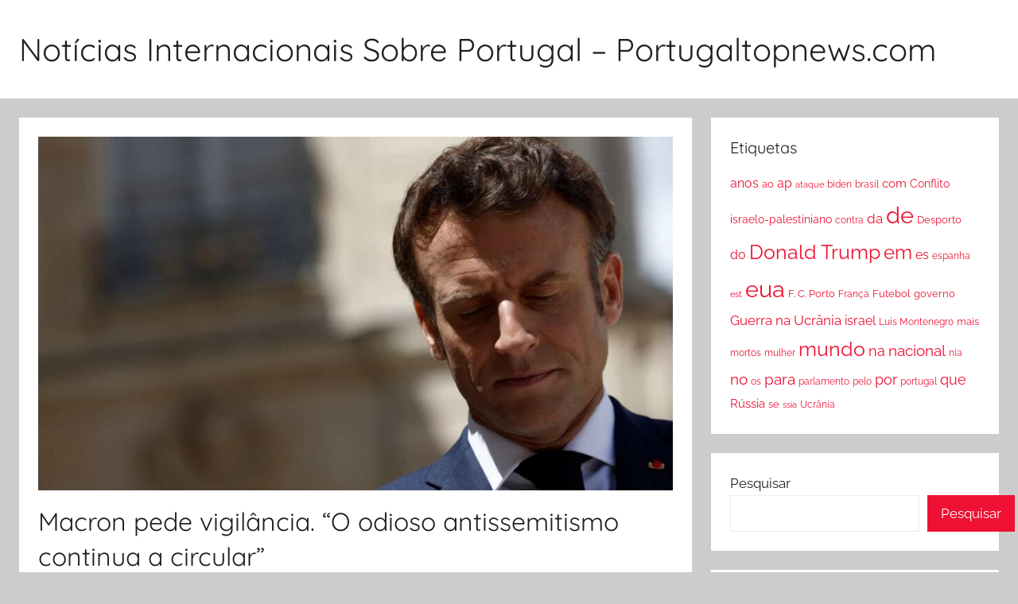

--- FILE ---
content_type: text/html; charset=UTF-8
request_url: https://www.portugaltopnews.com/macron-pede-vigilancia-o-odioso-antissemitismo-continua-a-circular.html
body_size: 14660
content:
<!DOCTYPE html>
<html lang="pt-PT">

<head>
<meta charset="UTF-8">
<meta name="viewport" content="width=device-width, initial-scale=1">

<meta name="keywords" content="Notícias Internacionais , Sobre Portugal "/>
<meta name="description" content="Aqui encontra todas as notícias sobre Internacional.Conteúdos, Notícias e Tudo sobre Portugal. Reportagens, entrevistas, breaking news e mais. ">

<link rel="profile" href="https://gmpg.org/xfn/11">

<title>Macron pede vigilância. &#8220;O odioso antissemitismo continua a circular&#8221; &#8211; Notícias Internacionais Sobre Portugal &#8211; Portugaltopnews.com</title>
<meta name='robots' content='max-image-preview:large' />
<link rel='dns-prefetch' href='//static.addtoany.com' />
<link rel="alternate" type="application/rss+xml" title="Notícias Internacionais Sobre Portugal - Portugaltopnews.com &raquo; Feed" href="https://www.portugaltopnews.com/feed" />
<link rel="alternate" type="application/rss+xml" title="Notícias Internacionais Sobre Portugal - Portugaltopnews.com &raquo; Feed de comentários" href="https://www.portugaltopnews.com/comments/feed" />
<link rel="alternate" type="application/rss+xml" title="Feed de comentários de Notícias Internacionais Sobre Portugal - Portugaltopnews.com &raquo; Macron pede vigilância. &#8220;O odioso antissemitismo continua a circular&#8221;" href="https://www.portugaltopnews.com/macron-pede-vigilancia-o-odioso-antissemitismo-continua-a-circular.html/feed" />
<link rel="alternate" title="oEmbed (JSON)" type="application/json+oembed" href="https://www.portugaltopnews.com/wp-json/oembed/1.0/embed?url=https%3A%2F%2Fwww.portugaltopnews.com%2Fmacron-pede-vigilancia-o-odioso-antissemitismo-continua-a-circular.html" />
<link rel="alternate" title="oEmbed (XML)" type="text/xml+oembed" href="https://www.portugaltopnews.com/wp-json/oembed/1.0/embed?url=https%3A%2F%2Fwww.portugaltopnews.com%2Fmacron-pede-vigilancia-o-odioso-antissemitismo-continua-a-circular.html&#038;format=xml" />
<style id='wp-img-auto-sizes-contain-inline-css' type='text/css'>
img:is([sizes=auto i],[sizes^="auto," i]){contain-intrinsic-size:3000px 1500px}
/*# sourceURL=wp-img-auto-sizes-contain-inline-css */
</style>
<link rel='stylesheet' id='donovan-theme-fonts-css' href='https://www.portugaltopnews.com/wp-content/fonts/42e31ce168f1d206d0a7d507b45b836a.css?ver=20201110' type='text/css' media='all' />
<style id='wp-emoji-styles-inline-css' type='text/css'>

	img.wp-smiley, img.emoji {
		display: inline !important;
		border: none !important;
		box-shadow: none !important;
		height: 1em !important;
		width: 1em !important;
		margin: 0 0.07em !important;
		vertical-align: -0.1em !important;
		background: none !important;
		padding: 0 !important;
	}
/*# sourceURL=wp-emoji-styles-inline-css */
</style>
<style id='wp-block-library-inline-css' type='text/css'>
:root{--wp-block-synced-color:#7a00df;--wp-block-synced-color--rgb:122,0,223;--wp-bound-block-color:var(--wp-block-synced-color);--wp-editor-canvas-background:#ddd;--wp-admin-theme-color:#007cba;--wp-admin-theme-color--rgb:0,124,186;--wp-admin-theme-color-darker-10:#006ba1;--wp-admin-theme-color-darker-10--rgb:0,107,160.5;--wp-admin-theme-color-darker-20:#005a87;--wp-admin-theme-color-darker-20--rgb:0,90,135;--wp-admin-border-width-focus:2px}@media (min-resolution:192dpi){:root{--wp-admin-border-width-focus:1.5px}}.wp-element-button{cursor:pointer}:root .has-very-light-gray-background-color{background-color:#eee}:root .has-very-dark-gray-background-color{background-color:#313131}:root .has-very-light-gray-color{color:#eee}:root .has-very-dark-gray-color{color:#313131}:root .has-vivid-green-cyan-to-vivid-cyan-blue-gradient-background{background:linear-gradient(135deg,#00d084,#0693e3)}:root .has-purple-crush-gradient-background{background:linear-gradient(135deg,#34e2e4,#4721fb 50%,#ab1dfe)}:root .has-hazy-dawn-gradient-background{background:linear-gradient(135deg,#faaca8,#dad0ec)}:root .has-subdued-olive-gradient-background{background:linear-gradient(135deg,#fafae1,#67a671)}:root .has-atomic-cream-gradient-background{background:linear-gradient(135deg,#fdd79a,#004a59)}:root .has-nightshade-gradient-background{background:linear-gradient(135deg,#330968,#31cdcf)}:root .has-midnight-gradient-background{background:linear-gradient(135deg,#020381,#2874fc)}:root{--wp--preset--font-size--normal:16px;--wp--preset--font-size--huge:42px}.has-regular-font-size{font-size:1em}.has-larger-font-size{font-size:2.625em}.has-normal-font-size{font-size:var(--wp--preset--font-size--normal)}.has-huge-font-size{font-size:var(--wp--preset--font-size--huge)}.has-text-align-center{text-align:center}.has-text-align-left{text-align:left}.has-text-align-right{text-align:right}.has-fit-text{white-space:nowrap!important}#end-resizable-editor-section{display:none}.aligncenter{clear:both}.items-justified-left{justify-content:flex-start}.items-justified-center{justify-content:center}.items-justified-right{justify-content:flex-end}.items-justified-space-between{justify-content:space-between}.screen-reader-text{border:0;clip-path:inset(50%);height:1px;margin:-1px;overflow:hidden;padding:0;position:absolute;width:1px;word-wrap:normal!important}.screen-reader-text:focus{background-color:#ddd;clip-path:none;color:#444;display:block;font-size:1em;height:auto;left:5px;line-height:normal;padding:15px 23px 14px;text-decoration:none;top:5px;width:auto;z-index:100000}html :where(.has-border-color){border-style:solid}html :where([style*=border-top-color]){border-top-style:solid}html :where([style*=border-right-color]){border-right-style:solid}html :where([style*=border-bottom-color]){border-bottom-style:solid}html :where([style*=border-left-color]){border-left-style:solid}html :where([style*=border-width]){border-style:solid}html :where([style*=border-top-width]){border-top-style:solid}html :where([style*=border-right-width]){border-right-style:solid}html :where([style*=border-bottom-width]){border-bottom-style:solid}html :where([style*=border-left-width]){border-left-style:solid}html :where(img[class*=wp-image-]){height:auto;max-width:100%}:where(figure){margin:0 0 1em}html :where(.is-position-sticky){--wp-admin--admin-bar--position-offset:var(--wp-admin--admin-bar--height,0px)}@media screen and (max-width:600px){html :where(.is-position-sticky){--wp-admin--admin-bar--position-offset:0px}}

/*# sourceURL=wp-block-library-inline-css */
</style><style id='wp-block-archives-inline-css' type='text/css'>
.wp-block-archives{box-sizing:border-box}.wp-block-archives-dropdown label{display:block}
/*# sourceURL=https://www.portugaltopnews.com/wp-includes/blocks/archives/style.min.css */
</style>
<style id='wp-block-heading-inline-css' type='text/css'>
h1:where(.wp-block-heading).has-background,h2:where(.wp-block-heading).has-background,h3:where(.wp-block-heading).has-background,h4:where(.wp-block-heading).has-background,h5:where(.wp-block-heading).has-background,h6:where(.wp-block-heading).has-background{padding:1.25em 2.375em}h1.has-text-align-left[style*=writing-mode]:where([style*=vertical-lr]),h1.has-text-align-right[style*=writing-mode]:where([style*=vertical-rl]),h2.has-text-align-left[style*=writing-mode]:where([style*=vertical-lr]),h2.has-text-align-right[style*=writing-mode]:where([style*=vertical-rl]),h3.has-text-align-left[style*=writing-mode]:where([style*=vertical-lr]),h3.has-text-align-right[style*=writing-mode]:where([style*=vertical-rl]),h4.has-text-align-left[style*=writing-mode]:where([style*=vertical-lr]),h4.has-text-align-right[style*=writing-mode]:where([style*=vertical-rl]),h5.has-text-align-left[style*=writing-mode]:where([style*=vertical-lr]),h5.has-text-align-right[style*=writing-mode]:where([style*=vertical-rl]),h6.has-text-align-left[style*=writing-mode]:where([style*=vertical-lr]),h6.has-text-align-right[style*=writing-mode]:where([style*=vertical-rl]){rotate:180deg}
/*# sourceURL=https://www.portugaltopnews.com/wp-includes/blocks/heading/style.min.css */
</style>
<style id='wp-block-latest-posts-inline-css' type='text/css'>
.wp-block-latest-posts{box-sizing:border-box}.wp-block-latest-posts.alignleft{margin-right:2em}.wp-block-latest-posts.alignright{margin-left:2em}.wp-block-latest-posts.wp-block-latest-posts__list{list-style:none}.wp-block-latest-posts.wp-block-latest-posts__list li{clear:both;overflow-wrap:break-word}.wp-block-latest-posts.is-grid{display:flex;flex-wrap:wrap}.wp-block-latest-posts.is-grid li{margin:0 1.25em 1.25em 0;width:100%}@media (min-width:600px){.wp-block-latest-posts.columns-2 li{width:calc(50% - .625em)}.wp-block-latest-posts.columns-2 li:nth-child(2n){margin-right:0}.wp-block-latest-posts.columns-3 li{width:calc(33.33333% - .83333em)}.wp-block-latest-posts.columns-3 li:nth-child(3n){margin-right:0}.wp-block-latest-posts.columns-4 li{width:calc(25% - .9375em)}.wp-block-latest-posts.columns-4 li:nth-child(4n){margin-right:0}.wp-block-latest-posts.columns-5 li{width:calc(20% - 1em)}.wp-block-latest-posts.columns-5 li:nth-child(5n){margin-right:0}.wp-block-latest-posts.columns-6 li{width:calc(16.66667% - 1.04167em)}.wp-block-latest-posts.columns-6 li:nth-child(6n){margin-right:0}}:root :where(.wp-block-latest-posts.is-grid){padding:0}:root :where(.wp-block-latest-posts.wp-block-latest-posts__list){padding-left:0}.wp-block-latest-posts__post-author,.wp-block-latest-posts__post-date{display:block;font-size:.8125em}.wp-block-latest-posts__post-excerpt,.wp-block-latest-posts__post-full-content{margin-bottom:1em;margin-top:.5em}.wp-block-latest-posts__featured-image a{display:inline-block}.wp-block-latest-posts__featured-image img{height:auto;max-width:100%;width:auto}.wp-block-latest-posts__featured-image.alignleft{float:left;margin-right:1em}.wp-block-latest-posts__featured-image.alignright{float:right;margin-left:1em}.wp-block-latest-posts__featured-image.aligncenter{margin-bottom:1em;text-align:center}
/*# sourceURL=https://www.portugaltopnews.com/wp-includes/blocks/latest-posts/style.min.css */
</style>
<style id='wp-block-search-inline-css' type='text/css'>
.wp-block-search__button{margin-left:10px;word-break:normal}.wp-block-search__button.has-icon{line-height:0}.wp-block-search__button svg{height:1.25em;min-height:24px;min-width:24px;width:1.25em;fill:currentColor;vertical-align:text-bottom}:where(.wp-block-search__button){border:1px solid #ccc;padding:6px 10px}.wp-block-search__inside-wrapper{display:flex;flex:auto;flex-wrap:nowrap;max-width:100%}.wp-block-search__label{width:100%}.wp-block-search.wp-block-search__button-only .wp-block-search__button{box-sizing:border-box;display:flex;flex-shrink:0;justify-content:center;margin-left:0;max-width:100%}.wp-block-search.wp-block-search__button-only .wp-block-search__inside-wrapper{min-width:0!important;transition-property:width}.wp-block-search.wp-block-search__button-only .wp-block-search__input{flex-basis:100%;transition-duration:.3s}.wp-block-search.wp-block-search__button-only.wp-block-search__searchfield-hidden,.wp-block-search.wp-block-search__button-only.wp-block-search__searchfield-hidden .wp-block-search__inside-wrapper{overflow:hidden}.wp-block-search.wp-block-search__button-only.wp-block-search__searchfield-hidden .wp-block-search__input{border-left-width:0!important;border-right-width:0!important;flex-basis:0;flex-grow:0;margin:0;min-width:0!important;padding-left:0!important;padding-right:0!important;width:0!important}:where(.wp-block-search__input){appearance:none;border:1px solid #949494;flex-grow:1;font-family:inherit;font-size:inherit;font-style:inherit;font-weight:inherit;letter-spacing:inherit;line-height:inherit;margin-left:0;margin-right:0;min-width:3rem;padding:8px;text-decoration:unset!important;text-transform:inherit}:where(.wp-block-search__button-inside .wp-block-search__inside-wrapper){background-color:#fff;border:1px solid #949494;box-sizing:border-box;padding:4px}:where(.wp-block-search__button-inside .wp-block-search__inside-wrapper) .wp-block-search__input{border:none;border-radius:0;padding:0 4px}:where(.wp-block-search__button-inside .wp-block-search__inside-wrapper) .wp-block-search__input:focus{outline:none}:where(.wp-block-search__button-inside .wp-block-search__inside-wrapper) :where(.wp-block-search__button){padding:4px 8px}.wp-block-search.aligncenter .wp-block-search__inside-wrapper{margin:auto}.wp-block[data-align=right] .wp-block-search.wp-block-search__button-only .wp-block-search__inside-wrapper{float:right}
/*# sourceURL=https://www.portugaltopnews.com/wp-includes/blocks/search/style.min.css */
</style>
<style id='wp-block-group-inline-css' type='text/css'>
.wp-block-group{box-sizing:border-box}:where(.wp-block-group.wp-block-group-is-layout-constrained){position:relative}
/*# sourceURL=https://www.portugaltopnews.com/wp-includes/blocks/group/style.min.css */
</style>
<style id='global-styles-inline-css' type='text/css'>
:root{--wp--preset--aspect-ratio--square: 1;--wp--preset--aspect-ratio--4-3: 4/3;--wp--preset--aspect-ratio--3-4: 3/4;--wp--preset--aspect-ratio--3-2: 3/2;--wp--preset--aspect-ratio--2-3: 2/3;--wp--preset--aspect-ratio--16-9: 16/9;--wp--preset--aspect-ratio--9-16: 9/16;--wp--preset--color--black: #000000;--wp--preset--color--cyan-bluish-gray: #abb8c3;--wp--preset--color--white: #ffffff;--wp--preset--color--pale-pink: #f78da7;--wp--preset--color--vivid-red: #cf2e2e;--wp--preset--color--luminous-vivid-orange: #ff6900;--wp--preset--color--luminous-vivid-amber: #fcb900;--wp--preset--color--light-green-cyan: #7bdcb5;--wp--preset--color--vivid-green-cyan: #00d084;--wp--preset--color--pale-cyan-blue: #8ed1fc;--wp--preset--color--vivid-cyan-blue: #0693e3;--wp--preset--color--vivid-purple: #9b51e0;--wp--preset--color--primary: #ee1133;--wp--preset--color--secondary: #d5001a;--wp--preset--color--tertiary: #bb0000;--wp--preset--color--accent: #1153ee;--wp--preset--color--highlight: #eedc11;--wp--preset--color--light-gray: #f2f2f2;--wp--preset--color--gray: #666666;--wp--preset--color--dark-gray: #202020;--wp--preset--gradient--vivid-cyan-blue-to-vivid-purple: linear-gradient(135deg,rgb(6,147,227) 0%,rgb(155,81,224) 100%);--wp--preset--gradient--light-green-cyan-to-vivid-green-cyan: linear-gradient(135deg,rgb(122,220,180) 0%,rgb(0,208,130) 100%);--wp--preset--gradient--luminous-vivid-amber-to-luminous-vivid-orange: linear-gradient(135deg,rgb(252,185,0) 0%,rgb(255,105,0) 100%);--wp--preset--gradient--luminous-vivid-orange-to-vivid-red: linear-gradient(135deg,rgb(255,105,0) 0%,rgb(207,46,46) 100%);--wp--preset--gradient--very-light-gray-to-cyan-bluish-gray: linear-gradient(135deg,rgb(238,238,238) 0%,rgb(169,184,195) 100%);--wp--preset--gradient--cool-to-warm-spectrum: linear-gradient(135deg,rgb(74,234,220) 0%,rgb(151,120,209) 20%,rgb(207,42,186) 40%,rgb(238,44,130) 60%,rgb(251,105,98) 80%,rgb(254,248,76) 100%);--wp--preset--gradient--blush-light-purple: linear-gradient(135deg,rgb(255,206,236) 0%,rgb(152,150,240) 100%);--wp--preset--gradient--blush-bordeaux: linear-gradient(135deg,rgb(254,205,165) 0%,rgb(254,45,45) 50%,rgb(107,0,62) 100%);--wp--preset--gradient--luminous-dusk: linear-gradient(135deg,rgb(255,203,112) 0%,rgb(199,81,192) 50%,rgb(65,88,208) 100%);--wp--preset--gradient--pale-ocean: linear-gradient(135deg,rgb(255,245,203) 0%,rgb(182,227,212) 50%,rgb(51,167,181) 100%);--wp--preset--gradient--electric-grass: linear-gradient(135deg,rgb(202,248,128) 0%,rgb(113,206,126) 100%);--wp--preset--gradient--midnight: linear-gradient(135deg,rgb(2,3,129) 0%,rgb(40,116,252) 100%);--wp--preset--font-size--small: 13px;--wp--preset--font-size--medium: 20px;--wp--preset--font-size--large: 36px;--wp--preset--font-size--x-large: 42px;--wp--preset--spacing--20: 0.44rem;--wp--preset--spacing--30: 0.67rem;--wp--preset--spacing--40: 1rem;--wp--preset--spacing--50: 1.5rem;--wp--preset--spacing--60: 2.25rem;--wp--preset--spacing--70: 3.38rem;--wp--preset--spacing--80: 5.06rem;--wp--preset--shadow--natural: 6px 6px 9px rgba(0, 0, 0, 0.2);--wp--preset--shadow--deep: 12px 12px 50px rgba(0, 0, 0, 0.4);--wp--preset--shadow--sharp: 6px 6px 0px rgba(0, 0, 0, 0.2);--wp--preset--shadow--outlined: 6px 6px 0px -3px rgb(255, 255, 255), 6px 6px rgb(0, 0, 0);--wp--preset--shadow--crisp: 6px 6px 0px rgb(0, 0, 0);}:where(.is-layout-flex){gap: 0.5em;}:where(.is-layout-grid){gap: 0.5em;}body .is-layout-flex{display: flex;}.is-layout-flex{flex-wrap: wrap;align-items: center;}.is-layout-flex > :is(*, div){margin: 0;}body .is-layout-grid{display: grid;}.is-layout-grid > :is(*, div){margin: 0;}:where(.wp-block-columns.is-layout-flex){gap: 2em;}:where(.wp-block-columns.is-layout-grid){gap: 2em;}:where(.wp-block-post-template.is-layout-flex){gap: 1.25em;}:where(.wp-block-post-template.is-layout-grid){gap: 1.25em;}.has-black-color{color: var(--wp--preset--color--black) !important;}.has-cyan-bluish-gray-color{color: var(--wp--preset--color--cyan-bluish-gray) !important;}.has-white-color{color: var(--wp--preset--color--white) !important;}.has-pale-pink-color{color: var(--wp--preset--color--pale-pink) !important;}.has-vivid-red-color{color: var(--wp--preset--color--vivid-red) !important;}.has-luminous-vivid-orange-color{color: var(--wp--preset--color--luminous-vivid-orange) !important;}.has-luminous-vivid-amber-color{color: var(--wp--preset--color--luminous-vivid-amber) !important;}.has-light-green-cyan-color{color: var(--wp--preset--color--light-green-cyan) !important;}.has-vivid-green-cyan-color{color: var(--wp--preset--color--vivid-green-cyan) !important;}.has-pale-cyan-blue-color{color: var(--wp--preset--color--pale-cyan-blue) !important;}.has-vivid-cyan-blue-color{color: var(--wp--preset--color--vivid-cyan-blue) !important;}.has-vivid-purple-color{color: var(--wp--preset--color--vivid-purple) !important;}.has-black-background-color{background-color: var(--wp--preset--color--black) !important;}.has-cyan-bluish-gray-background-color{background-color: var(--wp--preset--color--cyan-bluish-gray) !important;}.has-white-background-color{background-color: var(--wp--preset--color--white) !important;}.has-pale-pink-background-color{background-color: var(--wp--preset--color--pale-pink) !important;}.has-vivid-red-background-color{background-color: var(--wp--preset--color--vivid-red) !important;}.has-luminous-vivid-orange-background-color{background-color: var(--wp--preset--color--luminous-vivid-orange) !important;}.has-luminous-vivid-amber-background-color{background-color: var(--wp--preset--color--luminous-vivid-amber) !important;}.has-light-green-cyan-background-color{background-color: var(--wp--preset--color--light-green-cyan) !important;}.has-vivid-green-cyan-background-color{background-color: var(--wp--preset--color--vivid-green-cyan) !important;}.has-pale-cyan-blue-background-color{background-color: var(--wp--preset--color--pale-cyan-blue) !important;}.has-vivid-cyan-blue-background-color{background-color: var(--wp--preset--color--vivid-cyan-blue) !important;}.has-vivid-purple-background-color{background-color: var(--wp--preset--color--vivid-purple) !important;}.has-black-border-color{border-color: var(--wp--preset--color--black) !important;}.has-cyan-bluish-gray-border-color{border-color: var(--wp--preset--color--cyan-bluish-gray) !important;}.has-white-border-color{border-color: var(--wp--preset--color--white) !important;}.has-pale-pink-border-color{border-color: var(--wp--preset--color--pale-pink) !important;}.has-vivid-red-border-color{border-color: var(--wp--preset--color--vivid-red) !important;}.has-luminous-vivid-orange-border-color{border-color: var(--wp--preset--color--luminous-vivid-orange) !important;}.has-luminous-vivid-amber-border-color{border-color: var(--wp--preset--color--luminous-vivid-amber) !important;}.has-light-green-cyan-border-color{border-color: var(--wp--preset--color--light-green-cyan) !important;}.has-vivid-green-cyan-border-color{border-color: var(--wp--preset--color--vivid-green-cyan) !important;}.has-pale-cyan-blue-border-color{border-color: var(--wp--preset--color--pale-cyan-blue) !important;}.has-vivid-cyan-blue-border-color{border-color: var(--wp--preset--color--vivid-cyan-blue) !important;}.has-vivid-purple-border-color{border-color: var(--wp--preset--color--vivid-purple) !important;}.has-vivid-cyan-blue-to-vivid-purple-gradient-background{background: var(--wp--preset--gradient--vivid-cyan-blue-to-vivid-purple) !important;}.has-light-green-cyan-to-vivid-green-cyan-gradient-background{background: var(--wp--preset--gradient--light-green-cyan-to-vivid-green-cyan) !important;}.has-luminous-vivid-amber-to-luminous-vivid-orange-gradient-background{background: var(--wp--preset--gradient--luminous-vivid-amber-to-luminous-vivid-orange) !important;}.has-luminous-vivid-orange-to-vivid-red-gradient-background{background: var(--wp--preset--gradient--luminous-vivid-orange-to-vivid-red) !important;}.has-very-light-gray-to-cyan-bluish-gray-gradient-background{background: var(--wp--preset--gradient--very-light-gray-to-cyan-bluish-gray) !important;}.has-cool-to-warm-spectrum-gradient-background{background: var(--wp--preset--gradient--cool-to-warm-spectrum) !important;}.has-blush-light-purple-gradient-background{background: var(--wp--preset--gradient--blush-light-purple) !important;}.has-blush-bordeaux-gradient-background{background: var(--wp--preset--gradient--blush-bordeaux) !important;}.has-luminous-dusk-gradient-background{background: var(--wp--preset--gradient--luminous-dusk) !important;}.has-pale-ocean-gradient-background{background: var(--wp--preset--gradient--pale-ocean) !important;}.has-electric-grass-gradient-background{background: var(--wp--preset--gradient--electric-grass) !important;}.has-midnight-gradient-background{background: var(--wp--preset--gradient--midnight) !important;}.has-small-font-size{font-size: var(--wp--preset--font-size--small) !important;}.has-medium-font-size{font-size: var(--wp--preset--font-size--medium) !important;}.has-large-font-size{font-size: var(--wp--preset--font-size--large) !important;}.has-x-large-font-size{font-size: var(--wp--preset--font-size--x-large) !important;}
/*# sourceURL=global-styles-inline-css */
</style>

<style id='classic-theme-styles-inline-css' type='text/css'>
/*! This file is auto-generated */
.wp-block-button__link{color:#fff;background-color:#32373c;border-radius:9999px;box-shadow:none;text-decoration:none;padding:calc(.667em + 2px) calc(1.333em + 2px);font-size:1.125em}.wp-block-file__button{background:#32373c;color:#fff;text-decoration:none}
/*# sourceURL=/wp-includes/css/classic-themes.min.css */
</style>
<link rel='stylesheet' id='email-subscribers-css' href='https://www.portugaltopnews.com/wp-content/plugins/email-subscribers/lite/public/css/email-subscribers-public.css?ver=5.3.18' type='text/css' media='all' />
<link rel='stylesheet' id='donovan-stylesheet-css' href='https://www.portugaltopnews.com/wp-content/themes/donovan/style.css?ver=1.8.6' type='text/css' media='all' />
<link rel='stylesheet' id='addtoany-css' href='https://www.portugaltopnews.com/wp-content/plugins/add-to-any/addtoany.min.css?ver=1.16' type='text/css' media='all' />
<script type="text/javascript" id="addtoany-core-js-before">
/* <![CDATA[ */
window.a2a_config=window.a2a_config||{};a2a_config.callbacks=[];a2a_config.overlays=[];a2a_config.templates={};a2a_localize = {
	Share: "Partilhar",
	Save: "Guardar",
	Subscribe: "Subscrever",
	Email: "Email",
	Bookmark: "Marcador",
	ShowAll: "Mostrar tudo",
	ShowLess: "Mostrar menos",
	FindServices: "Procurar serviço(s)",
	FindAnyServiceToAddTo: "Encontrar rapidamente qualquer serviço para",
	PoweredBy: "Serviço fornecido por",
	ShareViaEmail: "Share via email",
	SubscribeViaEmail: "Subscribe via email",
	BookmarkInYourBrowser: "Adicionar marcador",
	BookmarkInstructions: "Press Ctrl+D or \u2318+D to bookmark this page",
	AddToYourFavorites: "Adicionar aos favoritos",
	SendFromWebOrProgram: "Send from any email address or email program",
	EmailProgram: "Email program",
	More: "More&#8230;",
	ThanksForSharing: "Thanks for sharing!",
	ThanksForFollowing: "Thanks for following!"
};


//# sourceURL=addtoany-core-js-before
/* ]]> */
</script>
<script type="text/javascript" async src="https://static.addtoany.com/menu/page.js" id="addtoany-core-js"></script>
<script type="text/javascript" src="https://www.portugaltopnews.com/wp-includes/js/jquery/jquery.min.js?ver=3.7.1" id="jquery-core-js"></script>
<script type="text/javascript" src="https://www.portugaltopnews.com/wp-includes/js/jquery/jquery-migrate.min.js?ver=3.4.1" id="jquery-migrate-js"></script>
<script type="text/javascript" async src="https://www.portugaltopnews.com/wp-content/plugins/add-to-any/addtoany.min.js?ver=1.1" id="addtoany-jquery-js"></script>
<script type="text/javascript" src="https://www.portugaltopnews.com/wp-content/themes/donovan/assets/js/svgxuse.min.js?ver=1.2.6" id="svgxuse-js"></script>
<link rel="https://api.w.org/" href="https://www.portugaltopnews.com/wp-json/" /><link rel="alternate" title="JSON" type="application/json" href="https://www.portugaltopnews.com/wp-json/wp/v2/posts/503" /><link rel="EditURI" type="application/rsd+xml" title="RSD" href="https://www.portugaltopnews.com/xmlrpc.php?rsd" />
<meta name="generator" content="WordPress 6.9" />
<link rel="canonical" href="https://www.portugaltopnews.com/macron-pede-vigilancia-o-odioso-antissemitismo-continua-a-circular.html" />
<link rel='shortlink' href='https://www.portugaltopnews.com/?p=503' />
<link rel="pingback" href="https://www.portugaltopnews.com/xmlrpc.php">
</head>

<body class="wp-singular post-template-default single single-post postid-503 single-format-standard wp-embed-responsive wp-theme-donovan blog-grid-layout">

	<div id="page" class="site">
		<a class="skip-link screen-reader-text" href="#content">Saltar para o conteúdo</a>

		
		
		<header id="masthead" class="site-header clearfix" role="banner">

			<div class="header-main container clearfix">

				<div id="logo" class="site-branding clearfix">

										
			<p class="site-title"><a href="https://www.portugaltopnews.com/" rel="home">Notícias Internacionais Sobre Portugal &#8211; Portugaltopnews.com</a></p>

							
				</div><!-- .site-branding -->

				
			</div><!-- .header-main -->

			


			
			
		</header><!-- #masthead -->

		
		<div id="content" class="site-content container">

			








			
			

	<div id="primary" class="content-area">
		<main id="main" class="site-main">

		
<article id="post-503" class="post-503 post type-post status-publish format-standard has-post-thumbnail hentry category-noticias">

	
			<div class="post-image">
				<img width="920" height="513" src="https://www.portugaltopnews.com/wp-content/uploads/2022/07/20220718100215.jpg" class="attachment-post-thumbnail size-post-thumbnail wp-post-image" alt="" decoding="async" fetchpriority="high" srcset="https://www.portugaltopnews.com/wp-content/uploads/2022/07/20220718100215.jpg 920w, https://www.portugaltopnews.com/wp-content/uploads/2022/07/20220718100215-300x167.jpg 300w, https://www.portugaltopnews.com/wp-content/uploads/2022/07/20220718100215-768x428.jpg 768w" sizes="(max-width: 920px) 100vw, 920px" />			</div>

			
	<div class="post-content">

		<header class="entry-header">

			<h1 class="entry-title">Macron pede vigilância. &#8220;O odioso antissemitismo continua a circular&#8221;</h1>
			<div class="entry-meta post-details"><span class="posted-on meta-date">Publicado em <a href="https://www.portugaltopnews.com/macron-pede-vigilancia-o-odioso-antissemitismo-continua-a-circular.html" rel="bookmark"><time class="entry-date published updated" datetime="2022-07-18T02:04:25+00:00">18 de Julho, 2022</time></a></span><span class="posted-by meta-author"> por <span class="author vcard"><a class="url fn n" href="https://www.portugaltopnews.com/author/ptnews6689" title="Ver todos os artigos de Admins" rel="author">Admins</a></span></span></div>
		</header><!-- .entry-header -->

		<div class="entry-content clearfix">

			<div class="article-excerpt">O presidente francês, Emmanuel Macron, exigiu, este domingo, vigilância contra um antissemitismo &#8220;desenfreado&#8221; que levou a atentados nos últimos anos e atingiu as redes sociais ou o debate público &#8220;com a complacência de certas forças políticas&#8221;.</div>
<div class="news-main-image "><picture><source srcset="https://media-manager.noticiasaominuto.com/640/naom_62d46ef8bd15d.jpg?crop_params=eyJwb3J0cmFpdCI6eyJjcm9wV2lkdGgiOjk2MCwiY3JvcEhlaWdodCI6MTcwNiwiY3JvcFgiOjE0MDAsImNyb3BZIjowfX0=" media="(max-width: 640px)" /><source srcset="https://media-manager.noticiasaominuto.com/960/naom_62d46ef8bd15d.jpg?crop_params=eyJwb3J0cmFpdCI6eyJjcm9wV2lkdGgiOjk2MCwiY3JvcEhlaWdodCI6MTcwNiwiY3JvcFgiOjE0MDAsImNyb3BZIjowfX0=" media="(max-width: 960px)" /></picture></div>
<div></div>
<div><span class="news_bold"><span class="news_capital_letter">&#8220;P</span>ode assumir outros rostos, mas o odioso antissemitismo continua a circular&#8221;</span>, afirmou Macron, num discurso que assinalou as operações da polícia francesa em julho de 1942 em Paris que levaram à detenção de 13.000 judeus, muitos dos quais seriam enviados para campos nazis, onde foram assassinados.</div>
<div>
<p>O discurso foi feito na antiga estação ferroviária de Pitiviers, a cerca de 90 quilómetros de Paris, por onde transitaram muitos desses judeus e outros detidos pela polícia do regime colaboracionista francês de Vichy durante a ocupação alemã na Segunda Guerra Mundial.</p>
<p>Macron insistiu que 80 anos depois continua a ser urgente &#8220;recordar a História&#8221; e <span class="news_bold">&#8220;perscrutar o ódio do passado para o detetar melhor no presente&#8221;</span>.</p>
<p>O presidente francês afirmou que o antissemitismo está presente nos atentados &#8216;jihadistas&#8217; perpetrados em França contra pessoas porque são de origem judaica, mas também a profanação de cemitérios judeus, de mensagens nas redes sociais e em debates revisionistas sobre acontecimentos históricos.</p>
<p>Macron recordou palavras do antigo presidente francês Jacques Chirac, em julho de 1995, quando apontou que a França, com a detenção de crianças, mulheres e homens judeus que entregou aos nazis para serem enviados para os campos da morte, &#8220;cometeu o irreparável&#8221;.</p>
</div>
<div class="addtoany_share_save_container addtoany_content addtoany_content_bottom"><div class="a2a_kit a2a_kit_size_32 addtoany_list" data-a2a-url="https://www.portugaltopnews.com/macron-pede-vigilancia-o-odioso-antissemitismo-continua-a-circular.html" data-a2a-title="Macron pede vigilância. “O odioso antissemitismo continua a circular”"><a class="a2a_button_facebook" href="https://www.addtoany.com/add_to/facebook?linkurl=https%3A%2F%2Fwww.portugaltopnews.com%2Fmacron-pede-vigilancia-o-odioso-antissemitismo-continua-a-circular.html&amp;linkname=Macron%20pede%20vigil%C3%A2ncia.%20%E2%80%9CO%20odioso%20antissemitismo%20continua%20a%20circular%E2%80%9D" title="Facebook" rel="nofollow noopener" target="_blank"></a><a class="a2a_button_twitter" href="https://www.addtoany.com/add_to/twitter?linkurl=https%3A%2F%2Fwww.portugaltopnews.com%2Fmacron-pede-vigilancia-o-odioso-antissemitismo-continua-a-circular.html&amp;linkname=Macron%20pede%20vigil%C3%A2ncia.%20%E2%80%9CO%20odioso%20antissemitismo%20continua%20a%20circular%E2%80%9D" title="Twitter" rel="nofollow noopener" target="_blank"></a><a class="a2a_button_email" href="https://www.addtoany.com/add_to/email?linkurl=https%3A%2F%2Fwww.portugaltopnews.com%2Fmacron-pede-vigilancia-o-odioso-antissemitismo-continua-a-circular.html&amp;linkname=Macron%20pede%20vigil%C3%A2ncia.%20%E2%80%9CO%20odioso%20antissemitismo%20continua%20a%20circular%E2%80%9D" title="Email" rel="nofollow noopener" target="_blank"></a><a class="a2a_dd addtoany_share_save addtoany_share" href="https://www.addtoany.com/share"></a></div></div>
			
		</div><!-- .entry-content -->

		
	</div><!-- .post-content -->

	<footer class="entry-footer post-details">
		<div class="entry-categories"> <svg class="icon icon-category" aria-hidden="true" role="img"> <use xlink:href="https://www.portugaltopnews.com/wp-content/themes/donovan/assets/icons/genericons-neue.svg#category"></use> </svg><a href="https://www.portugaltopnews.com/category/noticias" rel="category tag">Notícias</a></div>	</footer><!-- .entry-footer -->

</article>

	<nav class="navigation post-navigation" aria-label="Artigos">
		<h2 class="screen-reader-text">Navegação de artigos</h2>
		<div class="nav-links"><div class="nav-previous"><a href="https://www.portugaltopnews.com/ue-e-cofavic-unem-se-para-proteger-defensores-dos-direitos-humanos.html" rel="prev"><span class="nav-link-text">Artigo anterior</span><h3 class="entry-title">UE e Cofavic unem-se para proteger defensores dos Direitos Humanos</h3></a></div><div class="nav-next"><a href="https://www.portugaltopnews.com/casal-de-idosos-morre-a-fugir-de-incendio-em-murca.html" rel="next"><span class="nav-link-text">Artigo seguinte</span><h3 class="entry-title">Casal de idosos morre a fugir de incêndio em Murça</h3></a></div></div>
	</nav>
<div id="comments" class="comments-area">

		<div id="respond" class="comment-respond">
		<h3 id="reply-title" class="comment-reply-title">Deixe um comentário <small><a rel="nofollow" id="cancel-comment-reply-link" href="/macron-pede-vigilancia-o-odioso-antissemitismo-continua-a-circular.html#respond" style="display:none;">Cancelar resposta</a></small></h3><form action="https://www.portugaltopnews.com/wp-comments-post.php" method="post" id="commentform" class="comment-form"><p class="comment-notes"><span id="email-notes">O seu endereço de email não será publicado.</span> <span class="required-field-message">Campos obrigatórios marcados com <span class="required">*</span></span></p><p class="comment-form-comment"><label for="comment">Comentário <span class="required">*</span></label> <textarea id="comment" name="comment" cols="45" rows="8" maxlength="65525" required></textarea></p><p class="comment-form-author"><label for="author">Nome <span class="required">*</span></label> <input id="author" name="author" type="text" value="" size="30" maxlength="245" autocomplete="name" required /></p>
<p class="comment-form-email"><label for="email">Email <span class="required">*</span></label> <input id="email" name="email" type="email" value="" size="30" maxlength="100" aria-describedby="email-notes" autocomplete="email" required /></p>
<p class="comment-form-url"><label for="url">Site</label> <input id="url" name="url" type="url" value="" size="30" maxlength="200" autocomplete="url" /></p>
<p class="comment-form-cookies-consent"><input id="wp-comment-cookies-consent" name="wp-comment-cookies-consent" type="checkbox" value="yes" /> <label for="wp-comment-cookies-consent">Guardar o meu nome, email e site neste navegador para a próxima vez que eu comentar.</label></p>
<div class="g-recaptcha" style="transform: scale(0.9); -webkit-transform: scale(0.9); transform-origin: 0 0; -webkit-transform-origin: 0 0;" data-sitekey="6LeikTwrAAAAANP7vPfF6Hh4KAauYHcT2Gqu8IS8"></div><script src='https://www.google.com/recaptcha/api.js?ver=1.30' id='wpcaptcha-recaptcha-js'></script><p class="form-submit"><input name="submit" type="submit" id="submit" class="submit" value="Publicar comentário" /> <input type='hidden' name='comment_post_ID' value='503' id='comment_post_ID' />
<input type='hidden' name='comment_parent' id='comment_parent' value='0' />
</p></form>	</div><!-- #respond -->
	
</div><!-- #comments -->

		</main><!-- #main -->
	</div><!-- #primary -->


	<section id="secondary" class="sidebar widget-area clearfix" role="complementary">

		<section id="tag_cloud-2" class="widget widget_tag_cloud"><h4 class="widget-title">Etiquetas</h4><div class="tagcloud"><a href="https://www.portugaltopnews.com/tag/anos" class="tag-cloud-link tag-link-110 tag-link-position-1" style="font-size: 11.698113207547pt;" aria-label="anos (16 itens)">anos</a>
<a href="https://www.portugaltopnews.com/tag/ao" class="tag-cloud-link tag-link-116 tag-link-position-2" style="font-size: 9.7169811320755pt;" aria-label="ao (11 itens)">ao</a>
<a href="https://www.portugaltopnews.com/tag/ap" class="tag-cloud-link tag-link-107 tag-link-position-3" style="font-size: 12.094339622642pt;" aria-label="ap (17 itens)">ap</a>
<a href="https://www.portugaltopnews.com/tag/ataque" class="tag-cloud-link tag-link-122 tag-link-position-4" style="font-size: 8pt;" aria-label="ataque (8 itens)">ataque</a>
<a href="https://www.portugaltopnews.com/tag/biden" class="tag-cloud-link tag-link-217 tag-link-position-5" style="font-size: 8.6603773584906pt;" aria-label="biden (9 itens)">biden</a>
<a href="https://www.portugaltopnews.com/tag/brasil" class="tag-cloud-link tag-link-364 tag-link-position-6" style="font-size: 9.188679245283pt;" aria-label="brasil (10 itens)">brasil</a>
<a href="https://www.portugaltopnews.com/tag/com" class="tag-cloud-link tag-link-248 tag-link-position-7" style="font-size: 11.301886792453pt;" aria-label="com (15 itens)">com</a>
<a href="https://www.portugaltopnews.com/tag/conflito-israelo-palestiniano" class="tag-cloud-link tag-link-1165 tag-link-position-8" style="font-size: 10.641509433962pt;" aria-label="Conflito israelo-palestiniano (13 itens)">Conflito israelo-palestiniano</a>
<a href="https://www.portugaltopnews.com/tag/contra" class="tag-cloud-link tag-link-211 tag-link-position-9" style="font-size: 8.6603773584906pt;" aria-label="contra (9 itens)">contra</a>
<a href="https://www.portugaltopnews.com/tag/da" class="tag-cloud-link tag-link-177 tag-link-position-10" style="font-size: 12.622641509434pt;" aria-label="da (19 itens)">da</a>
<a href="https://www.portugaltopnews.com/tag/de" class="tag-cloud-link tag-link-106 tag-link-position-11" style="font-size: 22pt;" aria-label="de (101 itens)">de</a>
<a href="https://www.portugaltopnews.com/tag/desporto" class="tag-cloud-link tag-link-2187 tag-link-position-12" style="font-size: 10.11320754717pt;" aria-label="Desporto (12 itens)">Desporto</a>
<a href="https://www.portugaltopnews.com/tag/do" class="tag-cloud-link tag-link-172 tag-link-position-13" style="font-size: 12.094339622642pt;" aria-label="do (17 itens)">do</a>
<a href="https://www.portugaltopnews.com/tag/donald-trump" class="tag-cloud-link tag-link-1205 tag-link-position-14" style="font-size: 18.433962264151pt;" aria-label="Donald Trump (54 itens)">Donald Trump</a>
<a href="https://www.portugaltopnews.com/tag/em" class="tag-cloud-link tag-link-152 tag-link-position-15" style="font-size: 18.169811320755pt;" aria-label="em (51 itens)">em</a>
<a href="https://www.portugaltopnews.com/tag/es" class="tag-cloud-link tag-link-320 tag-link-position-16" style="font-size: 12.358490566038pt;" aria-label="es (18 itens)">es</a>
<a href="https://www.portugaltopnews.com/tag/espanha" class="tag-cloud-link tag-link-492 tag-link-position-17" style="font-size: 8.6603773584906pt;" aria-label="espanha (9 itens)">espanha</a>
<a href="https://www.portugaltopnews.com/tag/est" class="tag-cloud-link tag-link-390 tag-link-position-18" style="font-size: 8pt;" aria-label="est (8 itens)">est</a>
<a href="https://www.portugaltopnews.com/tag/eua" class="tag-cloud-link tag-link-185 tag-link-position-19" style="font-size: 21.735849056604pt;" aria-label="eua (97 itens)">eua</a>
<a href="https://www.portugaltopnews.com/tag/f-c-porto" class="tag-cloud-link tag-link-1084 tag-link-position-20" style="font-size: 9.7169811320755pt;" aria-label="F. C. Porto (11 itens)">F. C. Porto</a>
<a href="https://www.portugaltopnews.com/tag/franca" class="tag-cloud-link tag-link-1382 tag-link-position-21" style="font-size: 8.6603773584906pt;" aria-label="França (9 itens)">França</a>
<a href="https://www.portugaltopnews.com/tag/futebol" class="tag-cloud-link tag-link-1174 tag-link-position-22" style="font-size: 10.11320754717pt;" aria-label="Futebol (12 itens)">Futebol</a>
<a href="https://www.portugaltopnews.com/tag/governo" class="tag-cloud-link tag-link-398 tag-link-position-23" style="font-size: 9.7169811320755pt;" aria-label="governo (11 itens)">governo</a>
<a href="https://www.portugaltopnews.com/tag/guerra-na-ucrania" class="tag-cloud-link tag-link-1160 tag-link-position-24" style="font-size: 12.622641509434pt;" aria-label="Guerra na Ucrânia (19 itens)">Guerra na Ucrânia</a>
<a href="https://www.portugaltopnews.com/tag/israel" class="tag-cloud-link tag-link-55 tag-link-position-25" style="font-size: 11.698113207547pt;" aria-label="israel (16 itens)">israel</a>
<a href="https://www.portugaltopnews.com/tag/luis-montenegro" class="tag-cloud-link tag-link-1114 tag-link-position-26" style="font-size: 9.188679245283pt;" aria-label="Luís Montenegro (10 itens)">Luís Montenegro</a>
<a href="https://www.portugaltopnews.com/tag/mais" class="tag-cloud-link tag-link-47 tag-link-position-27" style="font-size: 9.7169811320755pt;" aria-label="mais (11 itens)">mais</a>
<a href="https://www.portugaltopnews.com/tag/mortos" class="tag-cloud-link tag-link-237 tag-link-position-28" style="font-size: 8.6603773584906pt;" aria-label="mortos (9 itens)">mortos</a>
<a href="https://www.portugaltopnews.com/tag/mulher" class="tag-cloud-link tag-link-41 tag-link-position-29" style="font-size: 9.188679245283pt;" aria-label="mulher (10 itens)">mulher</a>
<a href="https://www.portugaltopnews.com/tag/mundo" class="tag-cloud-link tag-link-559 tag-link-position-30" style="font-size: 18.698113207547pt;" aria-label="mundo (56 itens)">mundo</a>
<a href="https://www.portugaltopnews.com/tag/na" class="tag-cloud-link tag-link-37 tag-link-position-31" style="font-size: 13.679245283019pt;" aria-label="na (23 itens)">na</a>
<a href="https://www.portugaltopnews.com/tag/nacional" class="tag-cloud-link tag-link-1880 tag-link-position-32" style="font-size: 14.075471698113pt;" aria-label="nacional (25 itens)">nacional</a>
<a href="https://www.portugaltopnews.com/tag/nia" class="tag-cloud-link tag-link-128 tag-link-position-33" style="font-size: 8.6603773584906pt;" aria-label="nia (9 itens)">nia</a>
<a href="https://www.portugaltopnews.com/tag/no" class="tag-cloud-link tag-link-143 tag-link-position-34" style="font-size: 14.075471698113pt;" aria-label="no (25 itens)">no</a>
<a href="https://www.portugaltopnews.com/tag/os" class="tag-cloud-link tag-link-394 tag-link-position-35" style="font-size: 8.6603773584906pt;" aria-label="os (9 itens)">os</a>
<a href="https://www.portugaltopnews.com/tag/para" class="tag-cloud-link tag-link-124 tag-link-position-36" style="font-size: 14.075471698113pt;" aria-label="para (25 itens)">para</a>
<a href="https://www.portugaltopnews.com/tag/parlamento" class="tag-cloud-link tag-link-173 tag-link-position-37" style="font-size: 8.6603773584906pt;" aria-label="parlamento (9 itens)">parlamento</a>
<a href="https://www.portugaltopnews.com/tag/pelo" class="tag-cloud-link tag-link-19 tag-link-position-38" style="font-size: 9.188679245283pt;" aria-label="pelo (10 itens)">pelo</a>
<a href="https://www.portugaltopnews.com/tag/por" class="tag-cloud-link tag-link-151 tag-link-position-39" style="font-size: 13.415094339623pt;" aria-label="por (22 itens)">por</a>
<a href="https://www.portugaltopnews.com/tag/portugal" class="tag-cloud-link tag-link-790 tag-link-position-40" style="font-size: 9.188679245283pt;" aria-label="portugal (10 itens)">portugal</a>
<a href="https://www.portugaltopnews.com/tag/que" class="tag-cloud-link tag-link-219 tag-link-position-41" style="font-size: 13.150943396226pt;" aria-label="que (21 itens)">que</a>
<a href="https://www.portugaltopnews.com/tag/russia" class="tag-cloud-link tag-link-1159 tag-link-position-42" style="font-size: 11.301886792453pt;" aria-label="Rússia (15 itens)">Rússia</a>
<a href="https://www.portugaltopnews.com/tag/se" class="tag-cloud-link tag-link-407 tag-link-position-43" style="font-size: 10.11320754717pt;" aria-label="se (12 itens)">se</a>
<a href="https://www.portugaltopnews.com/tag/ssia" class="tag-cloud-link tag-link-130 tag-link-position-44" style="font-size: 8pt;" aria-label="ssia (8 itens)">ssia</a>
<a href="https://www.portugaltopnews.com/tag/ucrania" class="tag-cloud-link tag-link-1833 tag-link-position-45" style="font-size: 8.6603773584906pt;" aria-label="Ucrânia (9 itens)">Ucrânia</a></div>
</section><section id="block-2" class="widget widget_block widget_search"><form role="search" method="get" action="https://www.portugaltopnews.com/" class="wp-block-search__button-outside wp-block-search__text-button wp-block-search"    ><label class="wp-block-search__label" for="wp-block-search__input-1" >Pesquisar</label><div class="wp-block-search__inside-wrapper" ><input class="wp-block-search__input" id="wp-block-search__input-1" placeholder="" value="" type="search" name="s" required /><button aria-label="Pesquisar" class="wp-block-search__button wp-element-button" type="submit" >Pesquisar</button></div></form></section><section id="block-3" class="widget widget_block"><div class="wp-block-group"><div class="wp-block-group__inner-container is-layout-flow wp-block-group-is-layout-flow"><h2 class="wp-block-heading">Artigos recentes</h2><ul class="wp-block-latest-posts__list wp-block-latest-posts"><li><a class="wp-block-latest-posts__post-title" href="https://www.portugaltopnews.com/ministro-do-interior-russo-esta-em-havana-para-reunioes-com-dirigentes-cubanos.html">Ministro do Interior russo está em Havana para reuniões com dirigentes cubanos</a></li>
<li><a class="wp-block-latest-posts__post-title" href="https://www.portugaltopnews.com/seguro-da-prioridade-a-saude-ventura-quer-tres-debates-televisivos.html">Seguro dá prioridade à saúde, Ventura quer três debates televisivos</a></li>
<li><a class="wp-block-latest-posts__post-title" href="https://www.portugaltopnews.com/coliseu-box-ja-nasceu-o-novo-espaco-de-concertos-imersivos-no-porto.html">Coliseu Box: já nasceu o novo espaço de concertos imersivos no Porto</a></li>
<li><a class="wp-block-latest-posts__post-title" href="https://www.portugaltopnews.com/europa-ameaca-usar-bazuca-contra-eua.html">Europa ameaça usar &#8220;bazuca&#8221; contra EUA</a></li>
<li><a class="wp-block-latest-posts__post-title" href="https://www.portugaltopnews.com/o-delorean-da-cultura-porto-2001-e-festejado-com-regresso-ao-futuro.html">O DeLorean da Cultura: Porto 2001 é festejado com regresso ao futuro</a></li>
</ul></div></div></section><section id="block-5" class="widget widget_block"><div class="wp-block-group"><div class="wp-block-group__inner-container is-layout-flow wp-block-group-is-layout-flow"><h2 class="wp-block-heading">Arquivo</h2><ul class="wp-block-archives-list wp-block-archives">	<li><a href='https://www.portugaltopnews.com/2026/01'>Janeiro 2026</a></li>
	<li><a href='https://www.portugaltopnews.com/2025/12'>Dezembro 2025</a></li>
	<li><a href='https://www.portugaltopnews.com/2025/11'>Novembro 2025</a></li>
	<li><a href='https://www.portugaltopnews.com/2025/10'>Outubro 2025</a></li>
	<li><a href='https://www.portugaltopnews.com/2025/09'>Setembro 2025</a></li>
	<li><a href='https://www.portugaltopnews.com/2025/08'>Agosto 2025</a></li>
	<li><a href='https://www.portugaltopnews.com/2025/07'>Julho 2025</a></li>
	<li><a href='https://www.portugaltopnews.com/2025/06'>Junho 2025</a></li>
	<li><a href='https://www.portugaltopnews.com/2025/05'>Maio 2025</a></li>
	<li><a href='https://www.portugaltopnews.com/2025/04'>Abril 2025</a></li>
	<li><a href='https://www.portugaltopnews.com/2025/03'>Março 2025</a></li>
	<li><a href='https://www.portugaltopnews.com/2025/02'>Fevereiro 2025</a></li>
	<li><a href='https://www.portugaltopnews.com/2025/01'>Janeiro 2025</a></li>
	<li><a href='https://www.portugaltopnews.com/2024/12'>Dezembro 2024</a></li>
	<li><a href='https://www.portugaltopnews.com/2024/11'>Novembro 2024</a></li>
	<li><a href='https://www.portugaltopnews.com/2024/10'>Outubro 2024</a></li>
	<li><a href='https://www.portugaltopnews.com/2024/09'>Setembro 2024</a></li>
	<li><a href='https://www.portugaltopnews.com/2024/08'>Agosto 2024</a></li>
	<li><a href='https://www.portugaltopnews.com/2024/07'>Julho 2024</a></li>
	<li><a href='https://www.portugaltopnews.com/2024/06'>Junho 2024</a></li>
	<li><a href='https://www.portugaltopnews.com/2024/05'>Maio 2024</a></li>
	<li><a href='https://www.portugaltopnews.com/2024/04'>Abril 2024</a></li>
	<li><a href='https://www.portugaltopnews.com/2024/03'>Março 2024</a></li>
	<li><a href='https://www.portugaltopnews.com/2024/02'>Fevereiro 2024</a></li>
	<li><a href='https://www.portugaltopnews.com/2024/01'>Janeiro 2024</a></li>
	<li><a href='https://www.portugaltopnews.com/2023/12'>Dezembro 2023</a></li>
	<li><a href='https://www.portugaltopnews.com/2023/11'>Novembro 2023</a></li>
	<li><a href='https://www.portugaltopnews.com/2023/10'>Outubro 2023</a></li>
	<li><a href='https://www.portugaltopnews.com/2023/09'>Setembro 2023</a></li>
	<li><a href='https://www.portugaltopnews.com/2023/08'>Agosto 2023</a></li>
	<li><a href='https://www.portugaltopnews.com/2023/07'>Julho 2023</a></li>
	<li><a href='https://www.portugaltopnews.com/2023/06'>Junho 2023</a></li>
	<li><a href='https://www.portugaltopnews.com/2023/05'>Maio 2023</a></li>
	<li><a href='https://www.portugaltopnews.com/2023/04'>Abril 2023</a></li>
	<li><a href='https://www.portugaltopnews.com/2023/03'>Março 2023</a></li>
	<li><a href='https://www.portugaltopnews.com/2023/02'>Fevereiro 2023</a></li>
	<li><a href='https://www.portugaltopnews.com/2023/01'>Janeiro 2023</a></li>
	<li><a href='https://www.portugaltopnews.com/2022/12'>Dezembro 2022</a></li>
	<li><a href='https://www.portugaltopnews.com/2022/11'>Novembro 2022</a></li>
	<li><a href='https://www.portugaltopnews.com/2022/10'>Outubro 2022</a></li>
	<li><a href='https://www.portugaltopnews.com/2022/09'>Setembro 2022</a></li>
	<li><a href='https://www.portugaltopnews.com/2022/08'>Agosto 2022</a></li>
	<li><a href='https://www.portugaltopnews.com/2022/07'>Julho 2022</a></li>
	<li><a href='https://www.portugaltopnews.com/2022/06'>Junho 2022</a></li>
</ul></div></div></section><section id="email-subscribers-form-2" class="widget widget_email-subscribers-form"><div class="emaillist" id="es_form_f0-n1"><form action="/macron-pede-vigilancia-o-odioso-antissemitismo-continua-a-circular.html#es_form_f0-n1" method="post" class="es_subscription_form es_shortcode_form " id="es_subscription_form_697066f6e03bd" data-source="ig-es"><div class="es-field-wrap"><label>Email*<br /><input class="es_required_field es_txt_email ig_es_form_field_email" type="email" name="esfpx_email" value="" placeholder="" required="required" /></label></div><input type="hidden" name="esfpx_form_id" value="0" /><input type="hidden" name="es" value="subscribe" />
			<input type="hidden" name="esfpx_es_form_identifier" value="f0-n1" />
			<input type="hidden" name="esfpx_es_email_page" value="503" />
			<input type="hidden" name="esfpx_es_email_page_url" value="https://www.portugaltopnews.com/macron-pede-vigilancia-o-odioso-antissemitismo-continua-a-circular.html" />
			<input type="hidden" name="esfpx_status" value="Unconfirmed" />
			<input type="hidden" name="esfpx_es-subscribe" id="es-subscribe-697066f6e03bd" value="5b919df1fe" />
			<label style="position:absolute;top:-99999px;left:-99999px;z-index:-99;"><input type="email" name="esfpx_es_hp_email" class="es_required_field" tabindex="-1" autocomplete="-1" value="" /></label><input type="submit" name="submit" class="es_subscription_form_submit es_submit_button es_textbox_button" id="es_subscription_form_submit_697066f6e03bd" value="Subscribe" /><span class="es_spinner_image" id="spinner-image"><img src="https://www.portugaltopnews.com/wp-content/plugins/email-subscribers/lite/public/images/spinner.gif" alt="Loading" /></span></form><span class="es_subscription_message " id="es_subscription_message_697066f6e03bd"></span></div></section>
	</section><!-- #secondary -->


	</div><!-- #content -->

	
	<div id="footer" class="footer-wrap">

		<footer id="colophon" class="site-footer container clearfix" role="contentinfo">

			
			<div id="footer-line" class="site-info">
								
		<span class="credit-link">
			Powered  by <a href="https://www.portugaltopnews.com/" target="_blank" rel="dofollow">Portugaltopnews.com</a>.		</span>

					</div><!-- .site-info -->

		</footer><!-- #colophon -->

	</div>

</div><!-- #page -->

<script type="speculationrules">
{"prefetch":[{"source":"document","where":{"and":[{"href_matches":"/*"},{"not":{"href_matches":["/wp-*.php","/wp-admin/*","/wp-content/uploads/*","/wp-content/*","/wp-content/plugins/*","/wp-content/themes/donovan/*","/*\\?(.+)"]}},{"not":{"selector_matches":"a[rel~=\"nofollow\"]"}},{"not":{"selector_matches":".no-prefetch, .no-prefetch a"}}]},"eagerness":"conservative"}]}
</script>
<script type="text/javascript" id="email-subscribers-js-extra">
/* <![CDATA[ */
var es_data = {"messages":{"es_empty_email_notice":"Please enter email address","es_rate_limit_notice":"You need to wait for sometime before subscribing again","es_single_optin_success_message":"Successfully Subscribed.","es_email_exists_notice":"Email Address already exists!","es_unexpected_error_notice":"Oops.. Unexpected error occurred.","es_invalid_email_notice":"Invalid email address","es_try_later_notice":"Please try after some time"},"es_ajax_url":"https://www.portugaltopnews.com/wp-admin/admin-ajax.php"};
//# sourceURL=email-subscribers-js-extra
/* ]]> */
</script>
<script type="text/javascript" src="https://www.portugaltopnews.com/wp-content/plugins/email-subscribers/lite/public/js/email-subscribers-public.js?ver=5.3.18" id="email-subscribers-js"></script>
<script type="text/javascript" src="https://www.portugaltopnews.com/wp-includes/js/comment-reply.min.js?ver=6.9" id="comment-reply-js" async="async" data-wp-strategy="async" fetchpriority="low"></script>
<script id="wp-emoji-settings" type="application/json">
{"baseUrl":"https://s.w.org/images/core/emoji/17.0.2/72x72/","ext":".png","svgUrl":"https://s.w.org/images/core/emoji/17.0.2/svg/","svgExt":".svg","source":{"concatemoji":"https://www.portugaltopnews.com/wp-includes/js/wp-emoji-release.min.js?ver=6.9"}}
</script>
<script type="module">
/* <![CDATA[ */
/*! This file is auto-generated */
const a=JSON.parse(document.getElementById("wp-emoji-settings").textContent),o=(window._wpemojiSettings=a,"wpEmojiSettingsSupports"),s=["flag","emoji"];function i(e){try{var t={supportTests:e,timestamp:(new Date).valueOf()};sessionStorage.setItem(o,JSON.stringify(t))}catch(e){}}function c(e,t,n){e.clearRect(0,0,e.canvas.width,e.canvas.height),e.fillText(t,0,0);t=new Uint32Array(e.getImageData(0,0,e.canvas.width,e.canvas.height).data);e.clearRect(0,0,e.canvas.width,e.canvas.height),e.fillText(n,0,0);const a=new Uint32Array(e.getImageData(0,0,e.canvas.width,e.canvas.height).data);return t.every((e,t)=>e===a[t])}function p(e,t){e.clearRect(0,0,e.canvas.width,e.canvas.height),e.fillText(t,0,0);var n=e.getImageData(16,16,1,1);for(let e=0;e<n.data.length;e++)if(0!==n.data[e])return!1;return!0}function u(e,t,n,a){switch(t){case"flag":return n(e,"\ud83c\udff3\ufe0f\u200d\u26a7\ufe0f","\ud83c\udff3\ufe0f\u200b\u26a7\ufe0f")?!1:!n(e,"\ud83c\udde8\ud83c\uddf6","\ud83c\udde8\u200b\ud83c\uddf6")&&!n(e,"\ud83c\udff4\udb40\udc67\udb40\udc62\udb40\udc65\udb40\udc6e\udb40\udc67\udb40\udc7f","\ud83c\udff4\u200b\udb40\udc67\u200b\udb40\udc62\u200b\udb40\udc65\u200b\udb40\udc6e\u200b\udb40\udc67\u200b\udb40\udc7f");case"emoji":return!a(e,"\ud83e\u1fac8")}return!1}function f(e,t,n,a){let r;const o=(r="undefined"!=typeof WorkerGlobalScope&&self instanceof WorkerGlobalScope?new OffscreenCanvas(300,150):document.createElement("canvas")).getContext("2d",{willReadFrequently:!0}),s=(o.textBaseline="top",o.font="600 32px Arial",{});return e.forEach(e=>{s[e]=t(o,e,n,a)}),s}function r(e){var t=document.createElement("script");t.src=e,t.defer=!0,document.head.appendChild(t)}a.supports={everything:!0,everythingExceptFlag:!0},new Promise(t=>{let n=function(){try{var e=JSON.parse(sessionStorage.getItem(o));if("object"==typeof e&&"number"==typeof e.timestamp&&(new Date).valueOf()<e.timestamp+604800&&"object"==typeof e.supportTests)return e.supportTests}catch(e){}return null}();if(!n){if("undefined"!=typeof Worker&&"undefined"!=typeof OffscreenCanvas&&"undefined"!=typeof URL&&URL.createObjectURL&&"undefined"!=typeof Blob)try{var e="postMessage("+f.toString()+"("+[JSON.stringify(s),u.toString(),c.toString(),p.toString()].join(",")+"));",a=new Blob([e],{type:"text/javascript"});const r=new Worker(URL.createObjectURL(a),{name:"wpTestEmojiSupports"});return void(r.onmessage=e=>{i(n=e.data),r.terminate(),t(n)})}catch(e){}i(n=f(s,u,c,p))}t(n)}).then(e=>{for(const n in e)a.supports[n]=e[n],a.supports.everything=a.supports.everything&&a.supports[n],"flag"!==n&&(a.supports.everythingExceptFlag=a.supports.everythingExceptFlag&&a.supports[n]);var t;a.supports.everythingExceptFlag=a.supports.everythingExceptFlag&&!a.supports.flag,a.supports.everything||((t=a.source||{}).concatemoji?r(t.concatemoji):t.wpemoji&&t.twemoji&&(r(t.twemoji),r(t.wpemoji)))});
//# sourceURL=https://www.portugaltopnews.com/wp-includes/js/wp-emoji-loader.min.js
/* ]]> */
</script>

<script defer src="https://static.cloudflareinsights.com/beacon.min.js/vcd15cbe7772f49c399c6a5babf22c1241717689176015" integrity="sha512-ZpsOmlRQV6y907TI0dKBHq9Md29nnaEIPlkf84rnaERnq6zvWvPUqr2ft8M1aS28oN72PdrCzSjY4U6VaAw1EQ==" data-cf-beacon='{"version":"2024.11.0","token":"4331178541e14a7d946dc49d2f660a83","r":1,"server_timing":{"name":{"cfCacheStatus":true,"cfEdge":true,"cfExtPri":true,"cfL4":true,"cfOrigin":true,"cfSpeedBrain":true},"location_startswith":null}}' crossorigin="anonymous"></script>
</body>
</html>

 <tr><td>
     
 <a rel="dofollow" href="https://www.avenger-boots.com">Avenger Boots</a>  |
 <a rel="dofollow" href="https://www.mephisto--shoes.com">Mephisto Shoes</a>  |
 <a rel="dofollow" href="https://www.keen--canada.com">Keen Canada</a>  |
 <a rel="dofollow" href="https://www.obozboots.com">Oboz Boots</a>  |
 <a rel="dofollow" href="https://www.chippewa--boots.com">Chippewa Boots</a>  |

 <a rel="dofollow" href="https://www.oofos--canada.com">Oofos Canada</a>  |
<a rel="dofollow" href="https://www.marcjacobs--canada.com">Marc Jacobs Canada</a>  |
 <a rel="dofollow" href="https://www.born--shoes.com">Born Shoes</a>  |
<a rel="dofollow" href="https://www.munro--shoes.com">Munro Shoes</a> | 
 <a rel="dofollow" href="https://www.toryburchoutlet--online.com">Tory Burch Outlet </a>  |

 <a rel="dofollow" href="https://www.drew--shoes.com">Drew Shoes</a>  | 
<a rel="dofollow" href="https://www.whitemountain--shoes.com">White Mountain Shoes</a> |
<a rel="dofollow" href="https://www.nordacecanada.com">Nordace Canada</a>  |
<a rel="dofollow" href="https://www.brunt-boots.com">Brunt Boots</a>  |
<a rel="dofollow" href="https://www.redback--boots.com">Redback Boots</a>  |

<a rel="dofollow" href="https://www.mizmooz-canada.com">Miz Mooz Canada</a>  |
 <a rel="dofollow" href="https://www.nordashoes.com">Norda Shoes</a>  |
 <a rel="dofollow" href="https://www.losaltos-boots.com">Los Altos Boots</a>  |   
 <a rel="dofollow" href="https://www.horsepower-boots.com">Horse Power Boots</a>  |
 <a rel="dofollow" href="https://www.codyjames-boots.com">Cody James Boots</a>  |     
          
 <a rel="dofollow" href="https://www.aloha-shoes.com">Aloha Shoes</a>  |
 <a rel="dofollow" href="https://www.johnfluevog-shoes.com">John Fluevog Shoes</a>  |
 <a rel="dofollow" href="https://www.atlas--schuhe.com">Atlas Schuhe</a>  |
 <a rel="dofollow" href="https://www.hartjes-schoenen.com">Hartjes Schoenen</a>  |    
 <a rel="dofollow" href="https://www.hoffman-boots.com">Hoffman Boots</a>  |

 <a rel="dofollow" href="https://www.truman-boots.com">Truman Boots</a>  |
 <a rel="dofollow" href="https://www.schuhebaer.com">Baer Schuhe</a>  |
 <a rel="dofollow" href="https://www.strathberry-handbags.com">Strathberry Handbags</a>  |
 <a rel="dofollow" href="https://www.snipes-schuhe.com">Snipe Schuhe</a>  |
 <a rel="dofollow" href="https://www.munich-zapatillas.com">Munich Zapatillas</a>  |

 <a rel="dofollow" href="https://www.bootsbates.com">Bates Boots</a>  |
 <a rel="dofollow" href="https://www.keen-outlet.net">Keen Outlet </a>  |   
 <a rel="dofollow" href="https://www.dolcevita-boots.com">Dolce Vita Boots</a>  |
 <a rel="dofollow" href="https://www.zeba-shoes.com">Zeba Shoes</a>  |
 <a rel="dofollow" href="https://www.georgia--boot.com">Georgia Boot</a>  |

 <a rel="dofollow" href="https://www.kizikshoes-canada.com">Kizik Shoes Canada </a> |
 <a rel="dofollow" href="https://www.propet--shoes.com">Propet Shoes</a>  |
 <a rel="dofollow" href="https://www.haix-boots.com">Haix Boots</a>  | 
 <a rel="dofollow" href="https://www.samedelman-boots.com">Sam Edelman Boots</a> |
 <a rel="dofollow" href="https://www.durango--boots.com">Durango Boots</a>  |

 <a rel="dofollow" href="https://www.copenhagenschuhe-de.com">Copenhagen Schuhe</a>  |


 <a rel="dofollow" href="https://www.liebeskind-taschen.com">Liebeskind Taschen</a>  |

 <a rel="dofollow" href="https://www.drcomfort-shoes.com">Dr. Comfort Shoes</a>  |
 
 
 
</table>

</div>  
  

<!-- Dynamic page generated in 0.807 seconds. -->
<!-- Cached page generated by WP-Super-Cache on 2026-01-21 05:41:10 -->

<!-- super cache -->

--- FILE ---
content_type: text/html; charset=utf-8
request_url: https://www.google.com/recaptcha/api2/anchor?ar=1&k=6LeikTwrAAAAANP7vPfF6Hh4KAauYHcT2Gqu8IS8&co=aHR0cHM6Ly93d3cucG9ydHVnYWx0b3BuZXdzLmNvbTo0NDM.&hl=en&v=PoyoqOPhxBO7pBk68S4YbpHZ&size=normal&anchor-ms=20000&execute-ms=30000&cb=14a6iqdcfaji
body_size: 49136
content:
<!DOCTYPE HTML><html dir="ltr" lang="en"><head><meta http-equiv="Content-Type" content="text/html; charset=UTF-8">
<meta http-equiv="X-UA-Compatible" content="IE=edge">
<title>reCAPTCHA</title>
<style type="text/css">
/* cyrillic-ext */
@font-face {
  font-family: 'Roboto';
  font-style: normal;
  font-weight: 400;
  font-stretch: 100%;
  src: url(//fonts.gstatic.com/s/roboto/v48/KFO7CnqEu92Fr1ME7kSn66aGLdTylUAMa3GUBHMdazTgWw.woff2) format('woff2');
  unicode-range: U+0460-052F, U+1C80-1C8A, U+20B4, U+2DE0-2DFF, U+A640-A69F, U+FE2E-FE2F;
}
/* cyrillic */
@font-face {
  font-family: 'Roboto';
  font-style: normal;
  font-weight: 400;
  font-stretch: 100%;
  src: url(//fonts.gstatic.com/s/roboto/v48/KFO7CnqEu92Fr1ME7kSn66aGLdTylUAMa3iUBHMdazTgWw.woff2) format('woff2');
  unicode-range: U+0301, U+0400-045F, U+0490-0491, U+04B0-04B1, U+2116;
}
/* greek-ext */
@font-face {
  font-family: 'Roboto';
  font-style: normal;
  font-weight: 400;
  font-stretch: 100%;
  src: url(//fonts.gstatic.com/s/roboto/v48/KFO7CnqEu92Fr1ME7kSn66aGLdTylUAMa3CUBHMdazTgWw.woff2) format('woff2');
  unicode-range: U+1F00-1FFF;
}
/* greek */
@font-face {
  font-family: 'Roboto';
  font-style: normal;
  font-weight: 400;
  font-stretch: 100%;
  src: url(//fonts.gstatic.com/s/roboto/v48/KFO7CnqEu92Fr1ME7kSn66aGLdTylUAMa3-UBHMdazTgWw.woff2) format('woff2');
  unicode-range: U+0370-0377, U+037A-037F, U+0384-038A, U+038C, U+038E-03A1, U+03A3-03FF;
}
/* math */
@font-face {
  font-family: 'Roboto';
  font-style: normal;
  font-weight: 400;
  font-stretch: 100%;
  src: url(//fonts.gstatic.com/s/roboto/v48/KFO7CnqEu92Fr1ME7kSn66aGLdTylUAMawCUBHMdazTgWw.woff2) format('woff2');
  unicode-range: U+0302-0303, U+0305, U+0307-0308, U+0310, U+0312, U+0315, U+031A, U+0326-0327, U+032C, U+032F-0330, U+0332-0333, U+0338, U+033A, U+0346, U+034D, U+0391-03A1, U+03A3-03A9, U+03B1-03C9, U+03D1, U+03D5-03D6, U+03F0-03F1, U+03F4-03F5, U+2016-2017, U+2034-2038, U+203C, U+2040, U+2043, U+2047, U+2050, U+2057, U+205F, U+2070-2071, U+2074-208E, U+2090-209C, U+20D0-20DC, U+20E1, U+20E5-20EF, U+2100-2112, U+2114-2115, U+2117-2121, U+2123-214F, U+2190, U+2192, U+2194-21AE, U+21B0-21E5, U+21F1-21F2, U+21F4-2211, U+2213-2214, U+2216-22FF, U+2308-230B, U+2310, U+2319, U+231C-2321, U+2336-237A, U+237C, U+2395, U+239B-23B7, U+23D0, U+23DC-23E1, U+2474-2475, U+25AF, U+25B3, U+25B7, U+25BD, U+25C1, U+25CA, U+25CC, U+25FB, U+266D-266F, U+27C0-27FF, U+2900-2AFF, U+2B0E-2B11, U+2B30-2B4C, U+2BFE, U+3030, U+FF5B, U+FF5D, U+1D400-1D7FF, U+1EE00-1EEFF;
}
/* symbols */
@font-face {
  font-family: 'Roboto';
  font-style: normal;
  font-weight: 400;
  font-stretch: 100%;
  src: url(//fonts.gstatic.com/s/roboto/v48/KFO7CnqEu92Fr1ME7kSn66aGLdTylUAMaxKUBHMdazTgWw.woff2) format('woff2');
  unicode-range: U+0001-000C, U+000E-001F, U+007F-009F, U+20DD-20E0, U+20E2-20E4, U+2150-218F, U+2190, U+2192, U+2194-2199, U+21AF, U+21E6-21F0, U+21F3, U+2218-2219, U+2299, U+22C4-22C6, U+2300-243F, U+2440-244A, U+2460-24FF, U+25A0-27BF, U+2800-28FF, U+2921-2922, U+2981, U+29BF, U+29EB, U+2B00-2BFF, U+4DC0-4DFF, U+FFF9-FFFB, U+10140-1018E, U+10190-1019C, U+101A0, U+101D0-101FD, U+102E0-102FB, U+10E60-10E7E, U+1D2C0-1D2D3, U+1D2E0-1D37F, U+1F000-1F0FF, U+1F100-1F1AD, U+1F1E6-1F1FF, U+1F30D-1F30F, U+1F315, U+1F31C, U+1F31E, U+1F320-1F32C, U+1F336, U+1F378, U+1F37D, U+1F382, U+1F393-1F39F, U+1F3A7-1F3A8, U+1F3AC-1F3AF, U+1F3C2, U+1F3C4-1F3C6, U+1F3CA-1F3CE, U+1F3D4-1F3E0, U+1F3ED, U+1F3F1-1F3F3, U+1F3F5-1F3F7, U+1F408, U+1F415, U+1F41F, U+1F426, U+1F43F, U+1F441-1F442, U+1F444, U+1F446-1F449, U+1F44C-1F44E, U+1F453, U+1F46A, U+1F47D, U+1F4A3, U+1F4B0, U+1F4B3, U+1F4B9, U+1F4BB, U+1F4BF, U+1F4C8-1F4CB, U+1F4D6, U+1F4DA, U+1F4DF, U+1F4E3-1F4E6, U+1F4EA-1F4ED, U+1F4F7, U+1F4F9-1F4FB, U+1F4FD-1F4FE, U+1F503, U+1F507-1F50B, U+1F50D, U+1F512-1F513, U+1F53E-1F54A, U+1F54F-1F5FA, U+1F610, U+1F650-1F67F, U+1F687, U+1F68D, U+1F691, U+1F694, U+1F698, U+1F6AD, U+1F6B2, U+1F6B9-1F6BA, U+1F6BC, U+1F6C6-1F6CF, U+1F6D3-1F6D7, U+1F6E0-1F6EA, U+1F6F0-1F6F3, U+1F6F7-1F6FC, U+1F700-1F7FF, U+1F800-1F80B, U+1F810-1F847, U+1F850-1F859, U+1F860-1F887, U+1F890-1F8AD, U+1F8B0-1F8BB, U+1F8C0-1F8C1, U+1F900-1F90B, U+1F93B, U+1F946, U+1F984, U+1F996, U+1F9E9, U+1FA00-1FA6F, U+1FA70-1FA7C, U+1FA80-1FA89, U+1FA8F-1FAC6, U+1FACE-1FADC, U+1FADF-1FAE9, U+1FAF0-1FAF8, U+1FB00-1FBFF;
}
/* vietnamese */
@font-face {
  font-family: 'Roboto';
  font-style: normal;
  font-weight: 400;
  font-stretch: 100%;
  src: url(//fonts.gstatic.com/s/roboto/v48/KFO7CnqEu92Fr1ME7kSn66aGLdTylUAMa3OUBHMdazTgWw.woff2) format('woff2');
  unicode-range: U+0102-0103, U+0110-0111, U+0128-0129, U+0168-0169, U+01A0-01A1, U+01AF-01B0, U+0300-0301, U+0303-0304, U+0308-0309, U+0323, U+0329, U+1EA0-1EF9, U+20AB;
}
/* latin-ext */
@font-face {
  font-family: 'Roboto';
  font-style: normal;
  font-weight: 400;
  font-stretch: 100%;
  src: url(//fonts.gstatic.com/s/roboto/v48/KFO7CnqEu92Fr1ME7kSn66aGLdTylUAMa3KUBHMdazTgWw.woff2) format('woff2');
  unicode-range: U+0100-02BA, U+02BD-02C5, U+02C7-02CC, U+02CE-02D7, U+02DD-02FF, U+0304, U+0308, U+0329, U+1D00-1DBF, U+1E00-1E9F, U+1EF2-1EFF, U+2020, U+20A0-20AB, U+20AD-20C0, U+2113, U+2C60-2C7F, U+A720-A7FF;
}
/* latin */
@font-face {
  font-family: 'Roboto';
  font-style: normal;
  font-weight: 400;
  font-stretch: 100%;
  src: url(//fonts.gstatic.com/s/roboto/v48/KFO7CnqEu92Fr1ME7kSn66aGLdTylUAMa3yUBHMdazQ.woff2) format('woff2');
  unicode-range: U+0000-00FF, U+0131, U+0152-0153, U+02BB-02BC, U+02C6, U+02DA, U+02DC, U+0304, U+0308, U+0329, U+2000-206F, U+20AC, U+2122, U+2191, U+2193, U+2212, U+2215, U+FEFF, U+FFFD;
}
/* cyrillic-ext */
@font-face {
  font-family: 'Roboto';
  font-style: normal;
  font-weight: 500;
  font-stretch: 100%;
  src: url(//fonts.gstatic.com/s/roboto/v48/KFO7CnqEu92Fr1ME7kSn66aGLdTylUAMa3GUBHMdazTgWw.woff2) format('woff2');
  unicode-range: U+0460-052F, U+1C80-1C8A, U+20B4, U+2DE0-2DFF, U+A640-A69F, U+FE2E-FE2F;
}
/* cyrillic */
@font-face {
  font-family: 'Roboto';
  font-style: normal;
  font-weight: 500;
  font-stretch: 100%;
  src: url(//fonts.gstatic.com/s/roboto/v48/KFO7CnqEu92Fr1ME7kSn66aGLdTylUAMa3iUBHMdazTgWw.woff2) format('woff2');
  unicode-range: U+0301, U+0400-045F, U+0490-0491, U+04B0-04B1, U+2116;
}
/* greek-ext */
@font-face {
  font-family: 'Roboto';
  font-style: normal;
  font-weight: 500;
  font-stretch: 100%;
  src: url(//fonts.gstatic.com/s/roboto/v48/KFO7CnqEu92Fr1ME7kSn66aGLdTylUAMa3CUBHMdazTgWw.woff2) format('woff2');
  unicode-range: U+1F00-1FFF;
}
/* greek */
@font-face {
  font-family: 'Roboto';
  font-style: normal;
  font-weight: 500;
  font-stretch: 100%;
  src: url(//fonts.gstatic.com/s/roboto/v48/KFO7CnqEu92Fr1ME7kSn66aGLdTylUAMa3-UBHMdazTgWw.woff2) format('woff2');
  unicode-range: U+0370-0377, U+037A-037F, U+0384-038A, U+038C, U+038E-03A1, U+03A3-03FF;
}
/* math */
@font-face {
  font-family: 'Roboto';
  font-style: normal;
  font-weight: 500;
  font-stretch: 100%;
  src: url(//fonts.gstatic.com/s/roboto/v48/KFO7CnqEu92Fr1ME7kSn66aGLdTylUAMawCUBHMdazTgWw.woff2) format('woff2');
  unicode-range: U+0302-0303, U+0305, U+0307-0308, U+0310, U+0312, U+0315, U+031A, U+0326-0327, U+032C, U+032F-0330, U+0332-0333, U+0338, U+033A, U+0346, U+034D, U+0391-03A1, U+03A3-03A9, U+03B1-03C9, U+03D1, U+03D5-03D6, U+03F0-03F1, U+03F4-03F5, U+2016-2017, U+2034-2038, U+203C, U+2040, U+2043, U+2047, U+2050, U+2057, U+205F, U+2070-2071, U+2074-208E, U+2090-209C, U+20D0-20DC, U+20E1, U+20E5-20EF, U+2100-2112, U+2114-2115, U+2117-2121, U+2123-214F, U+2190, U+2192, U+2194-21AE, U+21B0-21E5, U+21F1-21F2, U+21F4-2211, U+2213-2214, U+2216-22FF, U+2308-230B, U+2310, U+2319, U+231C-2321, U+2336-237A, U+237C, U+2395, U+239B-23B7, U+23D0, U+23DC-23E1, U+2474-2475, U+25AF, U+25B3, U+25B7, U+25BD, U+25C1, U+25CA, U+25CC, U+25FB, U+266D-266F, U+27C0-27FF, U+2900-2AFF, U+2B0E-2B11, U+2B30-2B4C, U+2BFE, U+3030, U+FF5B, U+FF5D, U+1D400-1D7FF, U+1EE00-1EEFF;
}
/* symbols */
@font-face {
  font-family: 'Roboto';
  font-style: normal;
  font-weight: 500;
  font-stretch: 100%;
  src: url(//fonts.gstatic.com/s/roboto/v48/KFO7CnqEu92Fr1ME7kSn66aGLdTylUAMaxKUBHMdazTgWw.woff2) format('woff2');
  unicode-range: U+0001-000C, U+000E-001F, U+007F-009F, U+20DD-20E0, U+20E2-20E4, U+2150-218F, U+2190, U+2192, U+2194-2199, U+21AF, U+21E6-21F0, U+21F3, U+2218-2219, U+2299, U+22C4-22C6, U+2300-243F, U+2440-244A, U+2460-24FF, U+25A0-27BF, U+2800-28FF, U+2921-2922, U+2981, U+29BF, U+29EB, U+2B00-2BFF, U+4DC0-4DFF, U+FFF9-FFFB, U+10140-1018E, U+10190-1019C, U+101A0, U+101D0-101FD, U+102E0-102FB, U+10E60-10E7E, U+1D2C0-1D2D3, U+1D2E0-1D37F, U+1F000-1F0FF, U+1F100-1F1AD, U+1F1E6-1F1FF, U+1F30D-1F30F, U+1F315, U+1F31C, U+1F31E, U+1F320-1F32C, U+1F336, U+1F378, U+1F37D, U+1F382, U+1F393-1F39F, U+1F3A7-1F3A8, U+1F3AC-1F3AF, U+1F3C2, U+1F3C4-1F3C6, U+1F3CA-1F3CE, U+1F3D4-1F3E0, U+1F3ED, U+1F3F1-1F3F3, U+1F3F5-1F3F7, U+1F408, U+1F415, U+1F41F, U+1F426, U+1F43F, U+1F441-1F442, U+1F444, U+1F446-1F449, U+1F44C-1F44E, U+1F453, U+1F46A, U+1F47D, U+1F4A3, U+1F4B0, U+1F4B3, U+1F4B9, U+1F4BB, U+1F4BF, U+1F4C8-1F4CB, U+1F4D6, U+1F4DA, U+1F4DF, U+1F4E3-1F4E6, U+1F4EA-1F4ED, U+1F4F7, U+1F4F9-1F4FB, U+1F4FD-1F4FE, U+1F503, U+1F507-1F50B, U+1F50D, U+1F512-1F513, U+1F53E-1F54A, U+1F54F-1F5FA, U+1F610, U+1F650-1F67F, U+1F687, U+1F68D, U+1F691, U+1F694, U+1F698, U+1F6AD, U+1F6B2, U+1F6B9-1F6BA, U+1F6BC, U+1F6C6-1F6CF, U+1F6D3-1F6D7, U+1F6E0-1F6EA, U+1F6F0-1F6F3, U+1F6F7-1F6FC, U+1F700-1F7FF, U+1F800-1F80B, U+1F810-1F847, U+1F850-1F859, U+1F860-1F887, U+1F890-1F8AD, U+1F8B0-1F8BB, U+1F8C0-1F8C1, U+1F900-1F90B, U+1F93B, U+1F946, U+1F984, U+1F996, U+1F9E9, U+1FA00-1FA6F, U+1FA70-1FA7C, U+1FA80-1FA89, U+1FA8F-1FAC6, U+1FACE-1FADC, U+1FADF-1FAE9, U+1FAF0-1FAF8, U+1FB00-1FBFF;
}
/* vietnamese */
@font-face {
  font-family: 'Roboto';
  font-style: normal;
  font-weight: 500;
  font-stretch: 100%;
  src: url(//fonts.gstatic.com/s/roboto/v48/KFO7CnqEu92Fr1ME7kSn66aGLdTylUAMa3OUBHMdazTgWw.woff2) format('woff2');
  unicode-range: U+0102-0103, U+0110-0111, U+0128-0129, U+0168-0169, U+01A0-01A1, U+01AF-01B0, U+0300-0301, U+0303-0304, U+0308-0309, U+0323, U+0329, U+1EA0-1EF9, U+20AB;
}
/* latin-ext */
@font-face {
  font-family: 'Roboto';
  font-style: normal;
  font-weight: 500;
  font-stretch: 100%;
  src: url(//fonts.gstatic.com/s/roboto/v48/KFO7CnqEu92Fr1ME7kSn66aGLdTylUAMa3KUBHMdazTgWw.woff2) format('woff2');
  unicode-range: U+0100-02BA, U+02BD-02C5, U+02C7-02CC, U+02CE-02D7, U+02DD-02FF, U+0304, U+0308, U+0329, U+1D00-1DBF, U+1E00-1E9F, U+1EF2-1EFF, U+2020, U+20A0-20AB, U+20AD-20C0, U+2113, U+2C60-2C7F, U+A720-A7FF;
}
/* latin */
@font-face {
  font-family: 'Roboto';
  font-style: normal;
  font-weight: 500;
  font-stretch: 100%;
  src: url(//fonts.gstatic.com/s/roboto/v48/KFO7CnqEu92Fr1ME7kSn66aGLdTylUAMa3yUBHMdazQ.woff2) format('woff2');
  unicode-range: U+0000-00FF, U+0131, U+0152-0153, U+02BB-02BC, U+02C6, U+02DA, U+02DC, U+0304, U+0308, U+0329, U+2000-206F, U+20AC, U+2122, U+2191, U+2193, U+2212, U+2215, U+FEFF, U+FFFD;
}
/* cyrillic-ext */
@font-face {
  font-family: 'Roboto';
  font-style: normal;
  font-weight: 900;
  font-stretch: 100%;
  src: url(//fonts.gstatic.com/s/roboto/v48/KFO7CnqEu92Fr1ME7kSn66aGLdTylUAMa3GUBHMdazTgWw.woff2) format('woff2');
  unicode-range: U+0460-052F, U+1C80-1C8A, U+20B4, U+2DE0-2DFF, U+A640-A69F, U+FE2E-FE2F;
}
/* cyrillic */
@font-face {
  font-family: 'Roboto';
  font-style: normal;
  font-weight: 900;
  font-stretch: 100%;
  src: url(//fonts.gstatic.com/s/roboto/v48/KFO7CnqEu92Fr1ME7kSn66aGLdTylUAMa3iUBHMdazTgWw.woff2) format('woff2');
  unicode-range: U+0301, U+0400-045F, U+0490-0491, U+04B0-04B1, U+2116;
}
/* greek-ext */
@font-face {
  font-family: 'Roboto';
  font-style: normal;
  font-weight: 900;
  font-stretch: 100%;
  src: url(//fonts.gstatic.com/s/roboto/v48/KFO7CnqEu92Fr1ME7kSn66aGLdTylUAMa3CUBHMdazTgWw.woff2) format('woff2');
  unicode-range: U+1F00-1FFF;
}
/* greek */
@font-face {
  font-family: 'Roboto';
  font-style: normal;
  font-weight: 900;
  font-stretch: 100%;
  src: url(//fonts.gstatic.com/s/roboto/v48/KFO7CnqEu92Fr1ME7kSn66aGLdTylUAMa3-UBHMdazTgWw.woff2) format('woff2');
  unicode-range: U+0370-0377, U+037A-037F, U+0384-038A, U+038C, U+038E-03A1, U+03A3-03FF;
}
/* math */
@font-face {
  font-family: 'Roboto';
  font-style: normal;
  font-weight: 900;
  font-stretch: 100%;
  src: url(//fonts.gstatic.com/s/roboto/v48/KFO7CnqEu92Fr1ME7kSn66aGLdTylUAMawCUBHMdazTgWw.woff2) format('woff2');
  unicode-range: U+0302-0303, U+0305, U+0307-0308, U+0310, U+0312, U+0315, U+031A, U+0326-0327, U+032C, U+032F-0330, U+0332-0333, U+0338, U+033A, U+0346, U+034D, U+0391-03A1, U+03A3-03A9, U+03B1-03C9, U+03D1, U+03D5-03D6, U+03F0-03F1, U+03F4-03F5, U+2016-2017, U+2034-2038, U+203C, U+2040, U+2043, U+2047, U+2050, U+2057, U+205F, U+2070-2071, U+2074-208E, U+2090-209C, U+20D0-20DC, U+20E1, U+20E5-20EF, U+2100-2112, U+2114-2115, U+2117-2121, U+2123-214F, U+2190, U+2192, U+2194-21AE, U+21B0-21E5, U+21F1-21F2, U+21F4-2211, U+2213-2214, U+2216-22FF, U+2308-230B, U+2310, U+2319, U+231C-2321, U+2336-237A, U+237C, U+2395, U+239B-23B7, U+23D0, U+23DC-23E1, U+2474-2475, U+25AF, U+25B3, U+25B7, U+25BD, U+25C1, U+25CA, U+25CC, U+25FB, U+266D-266F, U+27C0-27FF, U+2900-2AFF, U+2B0E-2B11, U+2B30-2B4C, U+2BFE, U+3030, U+FF5B, U+FF5D, U+1D400-1D7FF, U+1EE00-1EEFF;
}
/* symbols */
@font-face {
  font-family: 'Roboto';
  font-style: normal;
  font-weight: 900;
  font-stretch: 100%;
  src: url(//fonts.gstatic.com/s/roboto/v48/KFO7CnqEu92Fr1ME7kSn66aGLdTylUAMaxKUBHMdazTgWw.woff2) format('woff2');
  unicode-range: U+0001-000C, U+000E-001F, U+007F-009F, U+20DD-20E0, U+20E2-20E4, U+2150-218F, U+2190, U+2192, U+2194-2199, U+21AF, U+21E6-21F0, U+21F3, U+2218-2219, U+2299, U+22C4-22C6, U+2300-243F, U+2440-244A, U+2460-24FF, U+25A0-27BF, U+2800-28FF, U+2921-2922, U+2981, U+29BF, U+29EB, U+2B00-2BFF, U+4DC0-4DFF, U+FFF9-FFFB, U+10140-1018E, U+10190-1019C, U+101A0, U+101D0-101FD, U+102E0-102FB, U+10E60-10E7E, U+1D2C0-1D2D3, U+1D2E0-1D37F, U+1F000-1F0FF, U+1F100-1F1AD, U+1F1E6-1F1FF, U+1F30D-1F30F, U+1F315, U+1F31C, U+1F31E, U+1F320-1F32C, U+1F336, U+1F378, U+1F37D, U+1F382, U+1F393-1F39F, U+1F3A7-1F3A8, U+1F3AC-1F3AF, U+1F3C2, U+1F3C4-1F3C6, U+1F3CA-1F3CE, U+1F3D4-1F3E0, U+1F3ED, U+1F3F1-1F3F3, U+1F3F5-1F3F7, U+1F408, U+1F415, U+1F41F, U+1F426, U+1F43F, U+1F441-1F442, U+1F444, U+1F446-1F449, U+1F44C-1F44E, U+1F453, U+1F46A, U+1F47D, U+1F4A3, U+1F4B0, U+1F4B3, U+1F4B9, U+1F4BB, U+1F4BF, U+1F4C8-1F4CB, U+1F4D6, U+1F4DA, U+1F4DF, U+1F4E3-1F4E6, U+1F4EA-1F4ED, U+1F4F7, U+1F4F9-1F4FB, U+1F4FD-1F4FE, U+1F503, U+1F507-1F50B, U+1F50D, U+1F512-1F513, U+1F53E-1F54A, U+1F54F-1F5FA, U+1F610, U+1F650-1F67F, U+1F687, U+1F68D, U+1F691, U+1F694, U+1F698, U+1F6AD, U+1F6B2, U+1F6B9-1F6BA, U+1F6BC, U+1F6C6-1F6CF, U+1F6D3-1F6D7, U+1F6E0-1F6EA, U+1F6F0-1F6F3, U+1F6F7-1F6FC, U+1F700-1F7FF, U+1F800-1F80B, U+1F810-1F847, U+1F850-1F859, U+1F860-1F887, U+1F890-1F8AD, U+1F8B0-1F8BB, U+1F8C0-1F8C1, U+1F900-1F90B, U+1F93B, U+1F946, U+1F984, U+1F996, U+1F9E9, U+1FA00-1FA6F, U+1FA70-1FA7C, U+1FA80-1FA89, U+1FA8F-1FAC6, U+1FACE-1FADC, U+1FADF-1FAE9, U+1FAF0-1FAF8, U+1FB00-1FBFF;
}
/* vietnamese */
@font-face {
  font-family: 'Roboto';
  font-style: normal;
  font-weight: 900;
  font-stretch: 100%;
  src: url(//fonts.gstatic.com/s/roboto/v48/KFO7CnqEu92Fr1ME7kSn66aGLdTylUAMa3OUBHMdazTgWw.woff2) format('woff2');
  unicode-range: U+0102-0103, U+0110-0111, U+0128-0129, U+0168-0169, U+01A0-01A1, U+01AF-01B0, U+0300-0301, U+0303-0304, U+0308-0309, U+0323, U+0329, U+1EA0-1EF9, U+20AB;
}
/* latin-ext */
@font-face {
  font-family: 'Roboto';
  font-style: normal;
  font-weight: 900;
  font-stretch: 100%;
  src: url(//fonts.gstatic.com/s/roboto/v48/KFO7CnqEu92Fr1ME7kSn66aGLdTylUAMa3KUBHMdazTgWw.woff2) format('woff2');
  unicode-range: U+0100-02BA, U+02BD-02C5, U+02C7-02CC, U+02CE-02D7, U+02DD-02FF, U+0304, U+0308, U+0329, U+1D00-1DBF, U+1E00-1E9F, U+1EF2-1EFF, U+2020, U+20A0-20AB, U+20AD-20C0, U+2113, U+2C60-2C7F, U+A720-A7FF;
}
/* latin */
@font-face {
  font-family: 'Roboto';
  font-style: normal;
  font-weight: 900;
  font-stretch: 100%;
  src: url(//fonts.gstatic.com/s/roboto/v48/KFO7CnqEu92Fr1ME7kSn66aGLdTylUAMa3yUBHMdazQ.woff2) format('woff2');
  unicode-range: U+0000-00FF, U+0131, U+0152-0153, U+02BB-02BC, U+02C6, U+02DA, U+02DC, U+0304, U+0308, U+0329, U+2000-206F, U+20AC, U+2122, U+2191, U+2193, U+2212, U+2215, U+FEFF, U+FFFD;
}

</style>
<link rel="stylesheet" type="text/css" href="https://www.gstatic.com/recaptcha/releases/PoyoqOPhxBO7pBk68S4YbpHZ/styles__ltr.css">
<script nonce="ndh-Vuswa8U9mhSwcyaxwA" type="text/javascript">window['__recaptcha_api'] = 'https://www.google.com/recaptcha/api2/';</script>
<script type="text/javascript" src="https://www.gstatic.com/recaptcha/releases/PoyoqOPhxBO7pBk68S4YbpHZ/recaptcha__en.js" nonce="ndh-Vuswa8U9mhSwcyaxwA">
      
    </script></head>
<body><div id="rc-anchor-alert" class="rc-anchor-alert"></div>
<input type="hidden" id="recaptcha-token" value="[base64]">
<script type="text/javascript" nonce="ndh-Vuswa8U9mhSwcyaxwA">
      recaptcha.anchor.Main.init("[\x22ainput\x22,[\x22bgdata\x22,\x22\x22,\[base64]/[base64]/[base64]/bmV3IHJbeF0oY1swXSk6RT09Mj9uZXcgclt4XShjWzBdLGNbMV0pOkU9PTM/bmV3IHJbeF0oY1swXSxjWzFdLGNbMl0pOkU9PTQ/[base64]/[base64]/[base64]/[base64]/[base64]/[base64]/[base64]/[base64]\x22,\[base64]\\u003d\x22,\[base64]/w7tZw4pKOA0Dw4zDiMK1YcOAXMKSwrhpwrnDgnHDksKuGzbDpwzClcO+w6VhMjrDg0N9wqQRw6UMHlzDosOZw5h/IkrCnsK/QArDjFwYwo7CkCLCp2jDtAsowofDqQvDrDlXEGhRw5zCjC/Co8K5aQNiUsOVDWDCjcO/w6XDjwzCncKmemlPw6J7wolLXQvCpDHDncO0w5Q7w6bChzvDgAh1wpfDgwlJFHgwwrwVworDoMOQw4M2w5dOccOMekEiPQJTeGnCu8KKw4APwoIYw47DhsOnC8KQb8KePl/Cu2HDiMO1fw0cOXxew51UBW7DrMKmQ8K/[base64]/CjnDDhMOXwrdwBcKvEnbCtCfDpMOBw5jDmsKlXSfCh8KqLz3CrkkZRMOAwpTDmcKRw5otKVdbV2fCtsKMw50oQsOzEmnDtsKrU1LCscO5w59MVsKJEcKWY8KOHsKRwrRPwqzCqh4LwoNBw6vDkRxuwrzCvkE3wrrDol9QFsOfwrpAw6HDnlvCnF8fworCmcO/[base64]/[base64]/OgDChXDDgcKJwonChsOHwr7CgsOYdcKtwp3DjizCkiXDrVQwwpLCvsK9SMKzJcKBHX4AwrttwqISeQnDtCFAwpfCoQHCoWxOwoTDjUHDr3Nbw6PDj2sww7IXw5vDijzCmRYfwoPCkE9sEEt3cgLDjhQdOMOPfn/Cg8ODa8OcwoZODMKDwqfDn8KOw5PCmSPCtkASChQsB1wNw4TDpxBrWDzCiyl8wqLCrsKmw7ZgOMOJwqzDmXUFK8K0MB3CtyTCvU47wpPCsMKICzh/[base64]/DnRnDjHbCt8O4wrsbDzHCtWEQw6ZGw5dUw6ZZbsO9Uh5yw53CjsKMw7/ClQrCkELCnFbCkkbCkUR+f8OqPURqCcKywqHDkwM/w67DoCbCtsKQNMKVdEfDmsK+w6TDpD7DhRV9w7DCnTlSRQ1uw7xOEsOXRcKgw6zCjXHCm3HCu8KVdcK7JAV2YBoJw4fDicKEw6/Cv2FYWRbDuzkhKsOpLxl5XRjDk2TDo3sLwqQcwo4hQMKZwrZ0w4EkwrA9cMOtVjIWJiTDoknCjmluan8iTEDDmMK0w4ouw6PDh8OUw7BqwoLCnMKsHw9QwqPCvCfCi3xEYMO/[base64]/DqsOPwoXDo8K1w4oywrR7OE7DoMKhwqnDuE7Ci8OVVMKgw53DisKRBsKfPMO6cgHDm8KJZ1/DtcKMNsO0RmvCjcO6QcO/w7p+d8K4w5TCmFhOwrEXQDswwo/DhlvDv8O/w7fDmMKFGSlhw5rDvcOhwq/CjlDClgwHwpddRcOFbMO6wrTCvcKvwpLCs3HCjMOLYMK4CsKowq7DsnRsV2pNbcKWQMKOK8K/wofCqcO3w7csw4tCw43CuyUvwpTCkEXDpWfCtB/CtiALwq3Dh8OcM8OFw5ppQwB4wrnCkMOZcErCmVMWwr1Yw4siAsOAXhE2b8KNHFnDpCJ6wog1woXDhcONU8KYZcOfwo9Pwq3CtsKaYMKxScKhQ8K6aR4lwp3CksK7KgDDokbDosKHX00NcBc/AhvChMOMOMOFw7lPHsKlw6V/GGPCpAfChljCulTClMOHeRHDk8OkEcK4w688XsK0CzvCjcKgEAwSXMKiGy5Dw4RwUMK7cTPDtsOJwqrCgj1kWMKWRSM9wroTwqvChcOWLMKEWcOVw4B4wrTDjsKHw4vDtWAHJ8Obwr1YwpXDr1gkw6/DvhDCn8KhwogbwpHDuwPCrB5pw6EpfcKtw7vDkn7DlsKrw6nDksOZw5lJOMO2wog+SMKafsKnVMKow77Du2hOwrJNQGNxDl4VZB/DvsKHDyjDrcOcZMOEw6DCrz3DkMK5XlUhQ8OISSczQcOrbz7DqjkvC8KXw6vCsMKdLF7DjE/DnsKCw53CiMKXd8Oxw47CigXDocK9w7tGw4IzExDCnTc5wrEmwp5QPB12wqLCtcK6SsO9VE3DukAswpnDiMOew5zDpVtww4rDl8KPcsKUaRh/dx3DqyIrPsKow6fDhRMrPkgjawvCjhfDvkUnwoIkHWPCkznDo2F7O8O9w7/ChWnDkcOBRilDw6Vne0RHw6fDtcOEw7h+wrhcw7YcwrnDqz1ORlzCqVs6WcKSBcK7wofDixXCphzCrwogfMKowo4zJmbClMOGwrrCqS7Dk8OywpTDlltdOyTDvjLDk8KpwpVYw6TCg1I2wp7Dikgpw4bDoldrFsOHGMKpK8OFwolrwq/Co8O0GHvClA/CiA/[base64]/w5LCosKQw5RLRcK9LiDCs8KRCMK3YMKiwrcHw5HDhk0gwqjDr25/w4/DrFF4ZRPDjlfDsMKEwozDkcKow5AELnJjwrDCpMOgbMK3w7lswoHCnMOVw7/DvcKVPsOWw7DCtHR+w5EOflA0w5oPBsOPAD8Iw58+wqLCrzoew5TCmMKWNxYgRS/DiyzCm8O5wozCjsKjwpRgL2p0wqLDkCXCqcKIeHlWw5PChcOlw7VObGkWw6nCmmvDnMKWw4lybcK1X8KYwpvDn2nCtsOvwqBcwosVB8Orw5o8bMKXwp/Ck8K8wo3CnGjDsMKwwq52wqVuwqtPZsKew7UwwpnDjkFVAk7DuMOnw5Y9PyAfw4DDuEjCm8K9w58Xw73DpSzDqwFma0jDmFLCo2UpKVnDqyzCjcOBwoXCg8KJwr0RR8O5QcK/w7PDlQDCv0TCnB/DriDDpHfCmcOYw5FJwoJlw4ZaQAHCncOZw4PDucKiw4bCpXzDhcK/w4RMOnUrwpk8w7ZAYivCt8Oyw68Hw4J+CzbDpcO/XsKzdHIRwqtxbEzDg8KhwqPDgMKcXXnDhy/CnsOeQsKfP8KXw4TCs8KDIEcRwp3CvsORU8KbIjnCvGPCo8O6wr8/IUzCnSXCsMOCwpvDh1IAQcORw6Ffw6INwrldYF5jDRAUw6/[base64]/Ci8KQN8KGPsOXw5rCnARfDMKdwoTDg8KdN8OQwrwHw7vCuAwEw6gIbsKUwqbCucOeb8O5TEfCn0EQKjpsSnrCnhLCmsOueEw5w6TDtnpzw6HDisKMw4jDp8OrAmHDuw/DrS/CrE5GOcKEMBgkw7HCisKCAcKGEEEhFMKlw7Upw6jDvcOvTsKJZkrDjzPCoMKLNsOzBcODw5kew6XCizM7ZsKQw60PwoFBwohfw5p3w7QOwqbDksKrW1PDklJ8axjCjlDDgDgfcx8uw5cGw4PDlMOkwpItacKzKU95PsOOEMKGdMK4wohMwrVWYcO/K1pzwrnDjcOFw5vDngdWY0/CvjBUJsKPR2nCsWXCrlzCqsKLIcO1w6fCjcONRsK/dVvCkMOHwrtnw4tIaMOmw5jCvDrCtMKhPyR7wrU3woXCvxzDjCbCmXUrwrhEfT/CrsOkwrDDjMKdEsOpwrTChnnDkB4iPiHCijp3ckxww4LCusOCcsOnw71GwqbDn3HCqsOBQWHCtcOpw5PCrEoMw757woHChHPDgMO3wqQqwpgMLV3DvW3Cn8OEw44UwoDCiMK0woXChcKcEy4TwrDDvTFOD0LCp8KQM8O2M8KuwrpQesKiecKbw6UuH2hTJjtFwobDr1/Cu1sODMOzRj/[base64]/[base64]/[base64]/CnMOYWMKPf2powoBwVsOIwo4iPsKHb8O1w6E2w4zCklMne8K7NMKsHlXDqsOxBsOmw6DCg1MIGi8ZMRkvKDUew5zCjTlxYMOmw7HDtcO1w5zDt8OVXsOiwqfDhcK2w5/[base64]/R8KuKcKUw4l3eUE1w4Zcw4HDnifCoMKDw7VfbWbDg8OcCHHCml8pw5VuImBmFRdYwq/[base64]/DksOKw60Nw4nDqCzCnQlITV0jwrZKwovCscO2wo8Kw5bCgT7DtsKgM8OJw5/DvsOJcxfDkzDDpMOlwpIqNgMFw4oNwqF2w73CtHjDqBwyJsOdcRZhwqXCjRvCncOnJ8KFAcOzPMKaw73Ck8Kcw5xUF3NTw6/DoMOgw4XDusKJw4wWRsK+VsOZw7FWwqXDsVXCscKBw6PDmlvDs18mbhDDncOIwo0+w6rDvx7CqcO6eMKTMMKrw67Dr8Knw7w/woTCohjCncKZw5jCskLCscOoecOiO8OhUjLDt8KwQMKzZXRGwqodw6DDlknDgsODw7RlwpQzdHRaw6/DmMO2w4nClMOVwr7DkcK9w4AQwqptNcKqYMOKw5/CssKUwr/DusKUwooBw5DDnzBcTTUtUsOCwqcyw4LCkC3DuyzDicO3wrzDhxbCrMOtwot2w6fCg1zDiC1Iw7hfI8O4asKDW2HDksKMwoFNHcKzWTMaTMKHw4lqw4XCjQfDpsOiwqp5IQ8MwpodR2cVw6kOWcKhO2HDusOwb2TCnsOJHcKTH0bCoT/CsMKmw7PCp8KiVyZEw45bwpNGI0YAYcOnEsKGwo/[base64]/DpcKVY8KPAyPDgMK3XcO+QMO5w7PDoMKLaTVxeMKqw5TDpk/DiHRIwqJsUcK0wpnDt8O3PycoT8O3w57DvEgUB8KPw6fCmlPDrsO/wo5/fltKwrzDj3fCj8ODw6AFwqfDusK9wpHDhWdbY0bChcKUNMKmwpLCscKHwo8nw5PCp8KeH3rDuMKPRBvCv8KxbCjDvwPDh8KFZxDCiWTDmMKGw6ImDMOpbsOeCsKoBkfDnsOud8OIIsOHf8O9wovDs8Krfi9Rwp/DjMKZBXPDtcOAF8KZM8OuwpNlwphpasKNw5fDssODbsOsLnPCkVzCpMOLwpsRwp12w5Fsw6fClATDq2fCqWPCqzzDrMOOV8ObwonCssOpwr/[base64]/w55SwpAzOsOYQcOATcOKw4poJ8K3Jg3Cig7DhcKAwpYacG/CpDvDmMKuYcObcMOpEMOgw614AcKsMAYUWQ/DhGXDnMKfw4dwD0LCnzh6ZgBPeyo1EMOIwp/[base64]/w5zCgcKGKh5Zwr5HwqUOBGEtbMOtwofDvsKjwrzCqUnCrcOkw5BEfBzDv8KSP8KAw53CrWIpw73CkMO4wot2DMOLwqVjSsKtAyLCj8OaKyjDkW7Cr3HDigzDrMKcw6k/wpPCtHA1FGF8wrTDuF/DkjV7PUUcJ8OkacKCUFzDuMOYYEkScj/DiEfCjMO9w7gJwrXDksK/[base64]/CuiDDvgXDncOTd2DDqsK9w7nCmCMAw4DCusOrAxvDgHhNH8Kvbh3DgGYrAUh7GMOjB28PRmPDpWLDh2rDvcKmw5PDucO2ZsOrK1vDocK3aGp4HcKxw7pcNDjDsVVsDMKmw7nCqsOuS8KGwoDCvCbDusOpw78dwojDuw/[base64]/[base64]/DqlzDsVXDssK8w5fCmmUZUVEySHUgacKBesK8w7TCjHnDgEtTwpvCjj5YY1DChA/Cj8O6w6zCvnsud8OgwrM/w5pcwqfDrMKswqodWcOFMyUmwrV7w5vCgMKGWCxoBCIdw4l3w7IewprCq1jCt8KNwrEMf8KuwpnCphLCsE7DpcOXZQbDsUJ8Wg3CgcOBSxF8VB3DgsKACz10FMO1w7RhRcO3w7zCpQbDt3Z+w7xlDEl9wpVHV2LDtn/CtDXCvcO9w6TChh4KK0DCtCA1w4nChsKqY3xxP07DtQ0WdcKzw4nCgkTCpBnClMOxwrHDtRfCtUfDnsOGwr7DvsKQR8OQw7hGAVFdeHfDmQPDp05ewpDDosOMfF8aGsOdw5bCi33CiXV3wp/DpG1dVcKcGFzChC3Cj8KEEsO5K3PDqcOvcsOZEcKFw5/DjAIUHg7DkVMtwoZdwoHDscKtasK7SsOOD8OSwq/DjMO9wrMlw7ZPw7vCuWXCsTJKfmtIwpkzw4XCpU5yFEVtdGVCw7YtZ3wOPMO/[base64]/[base64]/Do8KsR33CqlgoIxV+YsKKfsK2wpnDgMOFw7o+MsKRwqHDnMOYw64rc0chQcKqw4tpesKRBRbDpXDDr14cccOTw6jDu3pJQFwAwqvDvkYdwrDDnW9taHULJ8OaRhpEw5PCsyXCosKLZMKAw7/CnmFQwohLZDMPeCLDocOAw7lAwr3ClMONEW1nVsKedyzCmUPDi8KrRB1gOG3DnMKsNQZrZwIPw7oFw4XDvBPDtcO1LsOUXU3DgsOnNCbDi8KdXz8yw4jCjGrDjsOYwpLCnMKCwpATw57CksOfZS/DsVDDnEwYwo8SwrTDhDR2w6HCrxXCsDttw6LDlwYZHcO1w77CnSfDkBJ9wqcFwonDpMOJw4NtLG5qBMK2G8O7IsO5wpVjw47Cs8KZw6QcKyETDsKRAg4/F34UwrDDijPCqBtXdiYUw6fCrRxDw5bCv3VOw6TDpTvDlcOcO8KaOgtIwqrDiMKDw6PDrMKjw4TCvcOfwpLDh8OcwrjCk3XClUgew5Yxwo/DqGHCv8KqXEp0ajV7wqcHZ30+wr4/[base64]/DksK1DcKLw5I9wp3Dkl/DssKxw6/Cg8KbNT/[base64]/fsO/w4pmwrM1CBx4BRQte8Kxw5DDpmrChyE4VG3CpMKJwq7DicKwwrbDo8KrPhARw4E5W8OZCUHDssOBw4BNw7PCp8OMJsO0wqLCplAkwr3CtsOPw6c9KA9bwrfDoMK+XD9tXWzDs8ONwpLDqC9/KMKpwqrDpsO6wpbCuMKINgrDn3jDscORMMOyw6UmWxslczXDtUNzwpPDiXYuasOzw4/[base64]/wp3DrcOPwoAYaWfCkH/DmxkNw40mw5LCisKOZW7CucOHGUrDgsOzWsKkfwHCgARpw7NwwrTChBArEMO+HDICwqIrQcKswpLDjkPCvwbDkBjCh8Oqwr3ClMKGCsODYRwyw5ZXJVQ6T8KgQnfCjsOYE8Oyw4xCAnjDkRcdbWbCj8KCw4QoacKDayoKw6Qiwrsfw7NNw7LCjm/CvMKtJk8hacOBYcOleMKCY0NUwqPCg18Pw4w4GAvCjcK6wp45QlMvw5gjwoXCrcKmPMOXWBUrc1HCtsK3csOxR8OtcUcFNGjDhcK+VMKrw7jDny3Dsl9fejDDkm0Of1AQw4rClxfCkRrDoH3ClMOKwq3DusOSXMOgesO0wqRQYUgdTMKUw43DvMK/SsO6cGFYOMKMw7MDw4jCsWkfwqrDncOWwpYWwoNWwoDCuAXDuGLDnBjCnsKJS8KLCDFOwpfDm2fDsxMxWm7CqhnChsKywo3DlsOEa0Rgwq/Dh8KqM3TClcO+wqpOw5BWfcKWCMOLdcKwwq4NccOEw7orwoLDjhkJPC1qC8OBw4pEM8OkdDg/[base64]/CnsOOP8KcwoPCs8OjOAtyQGMKw7TCqTMTwqrCosKow7nCt8OMQH/[base64]/CpcOFIsOmw6XDq8OKZxYQPQ9/cBPDtEvCsmbDhBgEw6xaw5N0wrZTSiMOD8KtWDhbw6gHPCrCiMKPJULCsMOUZMKeRsO5wqLCm8KSw4pjw4ljw7UWfcOpNsKZw7PDq8KRwp4WAMK/w5gTwqHDl8OMGcK1wqBIwoYAaGBWHCcnwrzCrMKoccKNw5YSw5LDqcKsOsODw77CvTrChynDlwsYwrkpcsO1wqXCoMKUw43CpkHDvBgfQMKLIjYZw6zCqcK/P8Oaw6h3wqFwwpfDkCXDgcKbJ8O6bnR2wqh5w6UBZ3E8woIiw77CgCVpw7ZEQ8KRwoXCksOnw41tWcOREittw5F2QMO6wpPClDHDtn9+KlhYwpIdwpnDn8Klw7fDmcKbw5nDq8KtecK2wqTDtnRDJcOWd8OiwptMw6bCv8OqVl/CtsO3CDbDqcOVEsOMViZlw6fDkRvCrl3ChsKcw6rDlMK7Un9+IsOqw5lqXRInwq7DgQA7S8K8w4DCuMKiO0rCtTNjXEfCnQ7DnMKewo/CrBjCt8KPw6/CqVnCjjvCs3gsQ8OsOW0nQUDDjSYHUHACwr3CiMO7DilwXhHCl8OswrgBACogeAbCicOfwpnDm8Kyw5vCtVTDt8OPw4LCjG95wpvDrMK+wpvCt8OSQ3zDh8KCwp9Nw7szwrbDscOXw7x/[base64]/CqDxQPcKpPSnCjRrDtMKzw7jCnRQkVQ7Ckj7CtsOjVcK/w77DsXnCklbDhltyw7rCjcOvTGTCrWAjTRHCm8O/dMKSVVLDozDCicK1AsKSRcORw5bDuwYxw6bCtcOqGhcnwoPDt1PDgDZiwoNXw7HDoWdsYBnCqjvCr0Yae2fDiS3DqlDDsg/DtAkuOyxCM2bCihsaM047w7cXeMKaXAgLHHDDu2Y+wo1/[base64]/[base64]/wq3DtMOqw7PCn8KDwpo5w5ozCMKZBwTCj8K1w7lowpnCu3fCi3plw4/CmFZDecKkwqnClBxowpEoY8Kmw7sGChVZQB94O8KySW8QZcKqwocgaihrw6tcw7HDm8KKbcOcw7bDhSHDnsKFIsKrwoUvTsKsw5NDwpg+dcOLTMOBUG/CikPDuHnCq8K3SMOSwopYW8Oww4soSMOtA8KJQC7DqsOJXCfCq3XCssKUfQzDhSpmwpRZwrzCrsOZZgnCpsKxwphcw5LCvinDp2LCgMK7IxMWe8KCRsK1woXDp8KJQcOKdClnHyM3wq3CrDHCmMOrwq7ChsOwVsKgVA3CmwBhworCu8Obwq/CmsKuHRfCk1gvwrLCusKYw6BucT/CnTcPw4N4wp3DkDx9GMO2ZxfDucK5w5x9JUtYQ8Krwrwzw4nCocO1wrEYwrXDpyJow6JYHcKtB8OTwpVRwrbDsMKDwofCi2Z8ei/DmH0uAMKIw5fCvlY7EMK/JMK+wqfDm1VWHi3Ds8KRGQzCgDgaD8ODw6rDhMKaXnnDon/CvcK5N8OyG0XDvcOCAcOUwpjDpzhLworCucO8SMKlTcOrwr7CnARRYR3Dsw/[base64]/Dkm9CUMOUQsKtCgTCiMOOw5rDvQrDqsOmVE/DmMKAwoV/w6w+WSAWdAvDscKxP8KBcV9/O8ORw4BDwrLDliLCmFkXw4HCmsOCXcKUL0fCkzQpw7IBwrrChsKxenzCi0NlIsOZwqbDlsOLY8OpwrTCvRPDl08eXcK1MCdRcMONa8KQwqtYw7Q1wrPDgcKCw7zCmis0w5rCtg94YMK7w7kjFcKGYnB2WcKSw5XDsMOkw4zDpG/Cn8Krwo/Dpl7DoErDijTDucKPCBfDjTPClzXDkBxMwr1vwrxnwr7DjWFHwonCvWd7w6rDujPClVfDhwHCpcKdw6oNw4rDlMKVLCLCqFnDjzljUXDCosOHwqbCncOPGMKew7EiwpDDnRgLwoXCvUFxScKkw6LDn8KONMKaw4EwwqfDtsOLGcKdwr/CiG/[base64]/Ds8K2wpcaRUHCosKCW8OINMO3N3gCw7AoRTcZw6nDgcKtwo46XcKmLMKJMsKFwr7CpETCizEgw6/CsMOSwozDuj3CrDQIw6EYG3/[base64]/UcKIEsKbQsK4wrTCj8ODBWJjXhvDu2srEMO5G3zCiwIlwq7CrcO5RMKjw6HDgW/CtMKrwosWwqttZcKkw7vDicKBw4QIw6PDi8KRwr/DhhfCkRDCjkLCr8K6w5fDkRfCqcO2w5vDkcKTL1sZw6xawqRBacO7bgHDjMOkVHTDqcOPB0/CmVzDiMKOA8OAXFFUwrHCnh1sw70DwrEHw5bDpwfDssKLOcKAw60TTB8xJcOARMKwE2XCpXBuw4sKSkNBw4rCp8KsZlbCj1LCmcKjXH7CocOVeUl/HcKdw4/CpxBHwpzDrsKIw4LDsncDT8OkS1cZSi8sw5ALY3JzVMOxw4FlG1RfV0XDucKLw63Cm8KMwrhhWzQWwonCugjCszfDo8OTwowXE8O5H0sZw61kIcKrwqQiB8Osw7Enwq/Dv3DChcOHNcO+d8KcWMKuR8KAA8OewpwqWy7DonDDiCgEwpZ3wq43Pl5hKcOYYsOlBsKTK8OYasOZwrLCnFHCpsKrwpIeS8O6FsK/wpBnAMKSWcKnw6jDkEAOwpsfEgnChsK9OsOcTcOAw7NSwqDCl8KmNxRxJMKQacO8JcKFAjQnOMOfw5bDnBnClcOHwqsgAsK/IkY7QMOSwozCsMODYMOYw4E1J8OMw4oCUGnDqQjDi8OZwrxqRcKKw4sdDgx9w78mAcO8H8Omw4w7M8KzdxoIwpTDp8Kswr9zw4LDrcKfKmnCo0TCmXRKDsKow7orwoDDrGBlRTkoF09/wqYkdh5wesOuZFwUMCLCr8KJE8KfwpbDkcOcw4rDoyYiL8K4w4zDsk5mE8OFw4NaSVbCjQpYXkISw53CisO2wq/DsU/DqGlhOsKDeHgCwp/CqXRdwrfCvjzDs2tywrrCvjAPLwzDvW1kwojCl2/ClcKaw5s6fsK1w5NfenTCujTDo1sEJsKYw71tbsKsOEszDBAlFRrCtzZ0B8OOFsORwoEmMy0gw6wjwqrCkT1BLsOsNcKscB/[base64]/Cv8OHwpjDqCYjEsKWw4l4woPDuEEdw4/DvcKyw4vDh8Kvwpozw63CocOpwrtEAR9tLEUhbw7Cqw1JHTchUTYowpwzw4NaWMOiw60oHhzDksOeO8K+wokXw60+w7zCr8KZXTFrDGrDiWw2wozDikYtw7/Dh8ONYMKBKhbDnMKEYxvDn1YuY2zDp8KDw6oTOsOvwqM5w5Vowplfw6nDj8KoQsOywpMLwrEqacOnDMK7w7/DusKPAzVxwpLCrmRmSUNlVMKuRRdOwpbDnHDCngNlbsKMX8K+aT3CtkvDksKFw6DCgsO8w5MdI1PCtCB2woN8YBESW8K+alpmA1PClBNsR01eb35/eEMKLTLDjBwWQ8Kzw4t8w5HClMOAJcO9w7wXw4Z9anjCisOGwppCGlPChzFqwoPDpMKBEsOPwrd1DMKPwpDDv8Ouw5jDphHChsKaw6RMaQ3DoMKYbsKEKcKJTyxLEDNMBTTChsK4w4HDt03DmsKtwrQwQcO7wrQbHcK5ZsKbK8O9MA/DuCTDqcOvSWXCmsOwLnYBCcKkJC8YQMOcBHzCvcKdw6ZNw4rCgMK7w6IpwpMiwojDvUfDpk7Ck8KpNsKEChfCq8KyB0rCvcKzbMOpwrEmwqxocEYjw4gaYhjCocK0w6nDiX5lw7FBfMOLYMOgO8KBw4wdBGMuw5/CicKqXsK4wqTCkcKEZ3NgPMKVw4PCs8OIw6jCvMKMTF/DlsOIwqzCtG/DkHTDm1QaDAbCgMOqw5NaCMKDwqFrGcOeGcOpwrISE3XCrRjDiUfCjUHCiMODOwHChyYkw7HDoDLDp8OXG1Jcw5bCu8OWw60pw7ArGXR0ajxwMsKXw5lrw58tw5nDtwVrw6ggw5VpwpkSwo/CucKSBsOFB1x5BMKlwr5wKMOsw4fDssKuw7wBAMOuw7ZOLnAcf8OmdU3Ds8Orw7Nzw4J8woHDkMOpKMOZTFjDp8Oiwq4HOsO/[base64]/DvlsCwrEiwqDCjjbDuMOAwphOwobDvh7Dr1zDkgNcIMOlLW7CnhXClR/CgcO6w4AFwrvChsKYMD/[base64]/[base64]/Do8KZw6/[base64]/DmcOefEXCiMKkw6rCt8KiHcO9w53CqcOHw7XCtGzCs0Ixw5zCssOaw6Zgw7o6w7nDqMKZwqEGDsK9NsOpGsKmw5PDgSAdSHtcw7HCqh1zwpfCusOEwptkCMOmwohYw7HCnMOrw4VAwptqLg5SdcKBw7Fvwo1dbm/Cl8K/FxEQw6U2OBXDiMO5w7QWZ8KBwpzCj0kiwpJ1w7HCg2fDqiVFw6PDg1kcX0VzLV9recKvwp0RwqoddsOYwpU2wq9ofSfCnMKKw5Zlw5hjK8OXw5zDmSAhw6TDp2fChH4MMlM/wr0GXsKNKsKAw7c7w78AI8K3w57ChkPCpiDCssKtw4DCvMK7SQrDlBzCoixrw7Aww4ZCayIOwobDnsKpDVtnesOaw4pwF18jwrx/GjPDsXZpR8OBwqcwwr5HBcOJcsKvcj89w5jCsS17KyUCcsO9w5sdXcOBw57CuQcUwqrCjcOqwo9Gw4tlwqLCvMK0woLCoMOqF3fCp8KfwopdwrsIwoNXwpQITMK/[base64]/DlANlLy9YdcOpwrkXFj9pX8Oiw6bDg8OfdcKDw7FlQWgHEMOow54rAsK5wqzDj8OJWsOkIjJYworDkmrDrsOHGCjCoMOpW3Jrw4bDk2bCp2nDqngJwrFGwqwnw4dIwpTCpCDCvA3Dgyxpw7sYw4gGw5TDnMK/[base64]/DgsKkKcOyEGHCqsOzwqplw4/DscOvw5nDn1gUw7TDmsOmw5d3wqnCnnU0wo9zXsKQwo/DpcKgEyzDk8O/[base64]/DtyrDtV8AwozCu37CnTTCmkIYw6lLIGt8wp3DghPCicKww5rCpADDtsOLKMOCGsKlw4EsRW8fw4tEwpgeez/[base64]/w6Jsw5hKw4PDnzfDiiwXIDBzw7HCi8OVJjUtwoXDtcK2wpzCpMODBDnCtMKAaHDCoTfDrFvDtMOiwqvCry12w68mUxZ2KMKYO1jDvFQ/WVfDg8KPw5PDi8K/cx3DncOXw5AbfcKaw73DoMO/w6fCscKEKsO8wo9kw6Yjwr/CmcKowoDCu8KfwpPDicOTwpPCj2NINzDCt8OObsO8LGp5wqx5w6LCv8KHw4LClDnDg8OEw57DgB1kdkYlHg/CpBbDvcKFw6FuwrNCFcKTwpbDgcOHwpsjw7gCw5sawqtywqFnCsKjGcKaD8O2ccK+w5c7PsOjfMO3wq3DogLCksOzDVDCosOiw7g6wo4kYxRKSw/Cm0dBwo7DvMOXIV0two/CvyzDqX4ccsKKRWRLYyc8aMKvXW9MMMOHAMORQ1zDrcO4RV3DlMKUwrpTdUvCnsK+wpTDsErCrU3DmHd2w5fDuMKvIcOYUcO/d1vDhMKMU8KNwoPDgQ3CjT8ZwqTDtMKJwpjCvmHDoFrDg8OeJMOBAAhMasKKwpTDhMODwpAvw6rDicOEVMO/[base64]/DscOKY8KyasO6fsOmwr/[base64]/[base64]/[base64]/CkCtzw6sQExh2S2/CtcOrw6LCvMKww7ltPQHCtit8wrxDK8KzQMKVwo3CuCErbmPCvj3Dh3c/[base64]/[base64]/w5Npw75zw7dYBRdZU3bCkRLCj8OSXSU7w4LCkcOvw7PCuDJiwpMvwqPCtk/[base64]/[base64]/Ds3dcw5oFdsK8IcOtTSE1wrzCrB/[base64]/w7h3w5XCsMOcw6Bnw45vMcKtGjJQw4d5b8OVw4VcwoQuwpbDgMK7wpfCiRfCt8KjScK9H1h6MWxgQ8OTacOnw5d/w6TDr8KJw67ChcKyw77Co1lvBBttEgV8WTI+w5LCpcKWUsOzazbDpEfDkMKdw6vCozXDvMK0w5JSDRrDtSpvwo58eMO5w74AwplMG3fDm8OrJMOgwrh1Sw89w6/[base64]/Dr8OKw4XDqcKNXsKlBkRiYjrDqsK5A1PDg1sIwqPCgEZJw7AZNEVOcgB+wpnDvcKvDwo8wpfConFmw7YEw5rCoMOnZybDicOhw4TCqGnDnQRow5bCk8KaV8OdwpfCncOxwopdwodWKsOGDMKLN8Ogwq3CpMKAw7LDrFnCvADDksOwRcKQw6zCssKZdcK/wocHEGHCn0rDgzYKwrvCs0xMw4/[base64]/CoAXChX0iw5LDhAHDqC9Pw4nCrVUEwqVNUlhAw7Mjw4oPXW3DsD/[base64]/I8Ksw7rCgMOTw7gFwoHCuivDjmETCAk/QGDDjsKew6NCcVIfw4zDsMKWwrLCoX/CnsORXnEfwr3DnHkKRMK6wqnDncOrSsO/CcOvwq3DlXdnJFnDizzDrcOzwrTDtX3Cl8OpAgvCjsKcw7IdWTPCvVfDqh/DmHfCogkIw43Dl3hxMzg9YsK0TwY9fifCnMKiBWAUbsO7CsOdwokpw4RpasK8SnAMwqnCn8KzE1TDqsKyBcOpw7UXwpdqeQV3wq/CuhnDkkJxwrJzw7Q9NsOdwrJmTiPCv8K3eXIZw7jDrsOUw7jCk8KzwqLDuQjDu03CvgzDvjXDk8OuQkPCrXspGcKww5BUw4/Cl0HDtcO5OWfDo3jDlMO8fMOdPsKGwqXCuwI/w7kWwoEYTMKAwqJbwqzDlV3DhcKTP2zCt1c0f8KNGiXDp1c2Q3UadcKjwp/DvcOFw6dAcQTCvsKxEDdKw4xDCl7Dgi3CkMK3RcOmW8KraMOhwqrCtzDCqnTChcK/wr1PwoxeO8KxwoTCpR3DjmrCoFXDqGnDkTrCrWnDmjtxX1nDpgYzZRJtB8KjZTjDpcOPwoHCpsK+wq9Owp4cwqzDqGvDmUIobMK3aUg6aB/DlcOOVBHCv8OPw6zDv2t6GFrCisKxwoxMc8KgwoEJwqQcGcOickt7FMOCw6lJEXxEwpkscMOLwoU2wow/L8OLagjDtcOew6IDw6PCrMOJLsKcw7RXVcKkVVfCvVDCkETCo3pIw44JcjFWNjPDsy4ONsOYwrBAw6rCu8OzwpPCt3QHN8OzS8K8QTxAVsOmw64aw7HCsiILw601wo1iw4XChVlbDy1aJcOSwqfCpDzCgMK1wrPCqHLCrWXDqxgvwp/[base64]/DqGFuwrBtw6gbHSfCskcjw4Y8SADDqjzCk8OPw7Ypw7p8WsK3EsKcDMOmesOxwpHDssOLw7HDonsVw7d9I0VmDAImLMONSsKXDcOKBcOrUlkiwqAnw4LCscKvRsK5TMKXwp1ZLsOxwqo/w7XCn8OEwrxcwrkSwqrCnRA+Wg7DmsOVY8KGw6XDvsKJO8KFe8OFcX7DhMKdw47Cow1Rwp/Dr8KrFcOEw5QxA8KowovCuyB5Ll8PwrYETWXDqHBjw6XDk8O4wpA3wp7DlcO+wo7CqsKyTGnChkvClBrClsKkw7oaSsKdVsK/[base64]/w4rDrsKnwpNEMsKXwq8Awq/DpER5XB4lIcKkwqzDh8OWwqjCjcOJBlEBcldFKsKewr9Rwqx2wpXDo8Ozw7rCpkhqw7ZvwoPCjsOqw7vCkcObBkg6woQ6Tx8Gwp3DnjRcwr1zwq/Dn8K9wr5qIVk6cMOGw4lTwoIaax1TZMOww6AIbX0hZgzDmFfCkB8nw7vDmXXCocOven1qTMOpwr7DkzvDph97NUfDicOsw49LwqRMMMKQw6PDusK/w73Dq8KXwrrCisKzAMO4w4jCnR3CksKaw6MKcMKwFmJTwqDCmMOdw5DChBzDrEh8w4LDnnw1w7l0w6TCssOGGwTCnMOJw7ZRwp7CmUUDXjLCunDDs8Opw5PCjcK5UsKWw5xrPsOgw7/[base64]/wrR+w6Naw4JeWCrDvwkqw4DCvnLDncOSbcKiwqMXwrPCq8KBRMODYMK8wq9cZkfCmjJrOMKWfMOCEsKJwoYAbk/[base64]/DpRtQL8KgwrsqwrvCkMOzw6HDn0zCgW81Nzx/a3ceacOwB0FiwpLDhsKNN3wAW8OtcRBWwqnCscOEwrtMwpLCvV3DtibDhMKoHHjDk3kpCEt+KUs5w64Lw47CiyLCp8Oqw67Ci1AJw77Co0ERwq/CmSsgOCfCtWHDmsKSw7giw6PCu8Omw77CvcKWw41mEQArfcK8ZCZvw6DDg8OgaMOBJMO0R8Kzw7XCj3c5CcORLsOvwoE8wpnCgDjDsVHDocKwwp7DmV0aPMKdF19fIR7Cq8KHwqIbwonClMKqfHrCqwc+JsOWw6FHw5kTwrJ4wqfDusKYc3/Du8KlwqnCvGbDkcKCX8K5w692w57DoSjCvcK/GsOGGV16TcKUwonCgxNXf8KyOMOpwqtDGsOvey1iA8O4BsKGwpLDkBMbb1oAw6rDgcKMV1rCoMKgw63DtV7Cl0zDjCzClGc2wprDqsK7woTDqyEbV15dwpYrfcKnwplWwoDDjwnDgBHDgUxdWAbCgcK3w6zDlcOsUCLDuHjCnD/DiXPCjsKWTMOzV8O4w4xwVsKawpFDLsKAw7cWNsOww5xmIn9Ffz/[base64]/[base64]/cMOFdhrDhXbClsOAw4vDojkvw5nDssKSwpLCk2d8wq1Hw7cyb8KHAcKvwprDkGhMw5ofwpzDhxAXwqfDvcKKAC7Dg8KSA8OxHz4+P1TCnAUgwrzDs8OAe8OSw6LCqsKWDg4kwoFYw7k4bcO5NcKADisYC8KCT2UWw7EVFsKgwp/DjmIaRcOTbMOJNsOHw6kewrdiw5bDrsOYw7DCnQY5b3rCt8KUw6Umw7QuAXrDmCPCssOfVQY\\u003d\x22],null,[\x22conf\x22,null,\x226LeikTwrAAAAANP7vPfF6Hh4KAauYHcT2Gqu8IS8\x22,0,null,null,null,1,[21,125,63,73,95,87,41,43,42,83,102,105,109,121],[1017145,652],0,null,null,null,null,0,null,0,1,700,1,null,0,\[base64]/76lBhnEnQkZnOKMAhnM8xEZ\x22,0,0,null,null,1,null,0,0,null,null,null,0],\x22https://www.portugaltopnews.com:443\x22,null,[1,1,1],null,null,null,0,3600,[\x22https://www.google.com/intl/en/policies/privacy/\x22,\x22https://www.google.com/intl/en/policies/terms/\x22],\x22mUCP0tLQ/2msg5BtwWIbsHYBVwIPqX8R2a/eJ5djft8\\u003d\x22,0,0,null,1,1768977672569,0,0,[27],null,[89,164,123],\x22RC-4iGa1zPzNjJ6tg\x22,null,null,null,null,null,\x220dAFcWeA67Ry0YTgkbeno91G9-pipapcPcmXx7b1U_Th4r3S9qzfL4kVCPFtA3CQzx0EoYrIuL3uVSRoLwmMWNo8jBVZt2NAhBRw\x22,1769060472461]");
    </script></body></html>